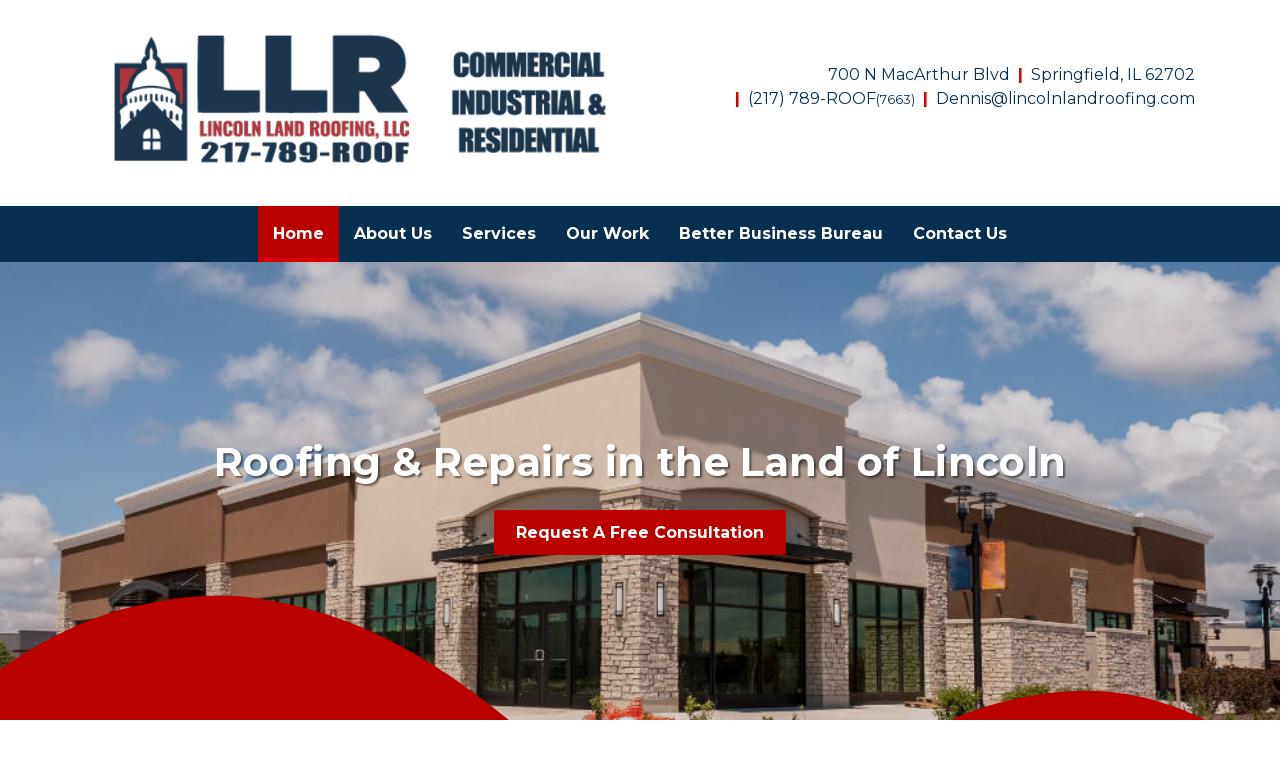

--- FILE ---
content_type: text/html; charset=utf-8
request_url: https://www.lincolnlandroofing.com/
body_size: 9409
content:



<!DOCTYPE html>
<html lang="en-us">
<head>
    <meta charset="utf-8" />
    <meta http-equiv="X-UA-Compatible" content="IE=edge" />
    <meta name="viewport" content="width=device-width, initial-scale=1" />
    <meta name="description" content="Welcome to Lincoln Land Roofing in Springfield IL offering Commercial Roofing Contractor, Flat Roofing, Roof Coatings, Roofing Sheet Metal and more. &#xD;&#xA;" />
    <meta name="robots" content="index,follow" />

    <title>Roofing Contractor In Springfield IL - Lincoln Land Roofing</title>

    <link rel="preconnect" href="https://fonts.googleapis.com" />
    <link rel="preconnect" href="https://fonts.gstatic.com" />
    <link rel="preload" href="/app/site.min.css?v=-FUlxSzopFBaZrA2w50rMKqIOHCMRxc_XYfvH3BvMcM" as="style" />
    <link rel="preload" href="/lib/jquery-3.2.1/dist/jquery.min.js?v=hwg4gsxgFZhOsEEamdOYGBf13FyQuiTwlAQgxVSNgt4" as="script" />
    <link rel="preload" href="/app/site.min.js?v=SJKD0CUJUc-4xlqfkmkddep-FOLjteGwdjPvWskSuKs" as="script" />

    <link rel="icon" type="image/png" sizes="32x32" href="https://apihoard.webit.com/api/v1/Image/B4E8CD55079580F9718E2477A578D3E3/B4E8CD55079580F9718E2477A578D3E3.png?size=Original">
<link rel="icon" type="image/png" sizes="16x16" href="https://apihoard.webit.com/api/v1/Image/EDCDA1F09DE24DD462842A3C1384E585/EDCDA1F09DE24DD462842A3C1384E585.png?size=Original">

    <link rel="canonical" href="https://www.lincolnlandroofing.com/" />
    <link href="/app/site.min.css?v=-FUlxSzopFBaZrA2w50rMKqIOHCMRxc_XYfvH3BvMcM" rel="stylesheet" />

    

<script>(function(w,d,s,l,i){w[l]=w[l]||[];w[l].push({'gtm.start':new Date().getTime(),event:'gtm.js'});var f=d.getElementsByTagName(s)[0],j=d.createElement(s),dl=l!='dataLayer'?'&l='+l:'';j.async=true;j.src='https://www.googletagmanager.com/gtm.js?id='+i+dl;f.parentNode.insertBefore(j,f);})(window,document,'script','dataLayer','GTM-K22Q7RJ');</script>
<script async src="https://www.googletagmanager.com/gtag/js?id=UA-145334337-1"></script>
<script>
window.dataLayer = window.dataLayer || [];function gtag(){dataLayer.push(arguments);}gtag('js', new Date());
gtag('config', 'UA-145334337-1');
</script>

    <script src="/lib/jquery-3.2.1/dist/jquery.min.js?v=hwg4gsxgFZhOsEEamdOYGBf13FyQuiTwlAQgxVSNgt4"></script>


    <link href="https://fonts.googleapis.com/css?family=Montserrat:300,400,700" rel="stylesheet" />
<link href="/css/fonts/fonts-header-Montserrat.css?v=N7AMS-h__3xXykfshOzDkNdkG-4x83z9a7CYrnTF-TA" rel="stylesheet" />
<link href="/css/fonts/fonts-body-Montserrat.css?v=FAvhE1QhwWhzKmCnlEQPUElbaJeI8PCkoXkBYBh6F5E" rel="stylesheet" />
<link href="/css/colors/color-Patriotic.css?v=2dFaSmbXnOhtsi-bZrRDhs11qnr9d4J3GQfNFphaDQ4" rel="stylesheet" />
<link href="/Header/css/header.min.css?v=tCKFRAmpruH0EQ-6q75oW0KYqMwVGOF7EmFePaYegKw" rel="stylesheet" />
<link href="/DetailedList/css/detailedlist.min.css?v=LGsvomuiQr_Hob1aq95FyxLLhxvsYPrPnotJytSETV8" rel="stylesheet" />


<style>
    #module_0b9cedab-5a1d-403d-a8f3-36ab84feecfb {
            --detailedlist-background: #bb0000;
    }
</style>
<link href="/SummaryList/css/summarylist.min.css?v=8_m_FbYYTUMapWde9IO5foVXddRUjvjEZjuWBk_Mzv0" rel="stylesheet" />
<link href="/Title/css/title.min.css?v=wWDDsRovharyLKgHAZsO7VOdvo49i4UMSxgvYca-QLw" rel="stylesheet" />
<link href="/Forms/app/forms.min.css?v=qnyEontej0aKBmPPOlcZ1mYhXtK-xu1MCEQxJb7cvCY" rel="stylesheet" />
<link href="/BusinessInfo/css/businessinfo.min.css?v=3csoDvLY8sUx3VhTkY01fQJj_5GFxUIc7xHr8iwsZ6Y" rel="stylesheet" />
<link href="/Map/css/map.min.css?v=h-tfzda0V6ddc3ZqVCmvqerktpujqUyCmynrMVKmJU4" rel="stylesheet" />
<link href="/Footer/css/footer.min.css?v=9ZtrSj2xFhsdje9NV4oT5Vfyy03EYPi9EiJ_rZdiOrw" rel="stylesheet" />


<style>
    #module_87e93383-9400-4126-9a57-63a7740ad867 {
            --footer-text: #ffffff;
            --footer-border: #d80000;
            --footer-highlight: #dddddd;
            --footer-background: #062f52;
    }
</style>
<meta content="summary_large_image" name="twitter:card" />
<meta content="https://www.lincolnlandroofing.com/" name="twitter:url" />
<meta content="https://www.lincolnlandroofing.com/" property="og:url" />
<meta content="website" property="og:type" />
<meta content="Roofing Contractor In Springfield IL - Lincoln Land Roofing" name="twitter:title" property="og:title" />
<meta content="Welcome to Lincoln Land Roofing in Springfield IL offering Commercial Roofing Contractor, Flat Roofing, Roof Coatings, Roofing Sheet Metal and more. &#xD;&#xA;" name="twitter:description" property="og:description" />
<meta content="https://cdn02.webit.com/api/v1/Image/B421889A541B558B2EAF0146E86AD48C/B421889A541B558B2EAF0146E86AD48C.jpg?size=1280x960" name="twitter:image" property="og:image" />

</head>
<body class="color-Patriotic font-header-Montserrat font-body-Montserrat">
        <noscript>
            <iframe src="https://www.googletagmanager.com/ns.html?id=GTM-K22Q7RJ"
                    height="0" width="0" style="display:none;visibility:hidden"></iframe>
        </noscript>
    

    


            <section id="dc9efc68-a0bf-4e06-9fc6-cdae04e45f97" class="container-fluid page-home" role="main">
                        <div id="af72b132-ad64-4303-b607-52cbcbbc9dc0" class="row">
                                    <div id="89ef62f2-6ef2-4229-8686-f81f1d8b15dd" class="col">




<header id="module_c414a81b-29a6-4364-b002-975cc5e1e6f8" class="header header-nav-bottom header-logo-centered header-m6 ">
    <div class="header-container">
<style type="text/css">
    .header-info .wb__bbb {
        width: 140px;
        overflow-x: hidden;
    }
</style>


<div class="header-info">
    <div class="container">
        <div class="row align-items-center">
            <div class="col-sm-12 col-md-6 offset-md-3 offset-lg-0"><a href="/"><img alt="Lincoln Land Roofing" class="img-fluid mx-auto d-block" src="https://apihoard.webit.com/api/v1/Image/972227B20532347F3DDDE61211A01FD7/972227B20532347F3DDDE61211A01FD7.png?size=720x540" /> </a></div>
            <div class="col-sm-12 col-lg-6 text-lg-right">
           
                    <span class="header-business header-business-streetaddress">700 N MacArthur Blvd</span>
                    <span class="header-business header-business-citystatezip d-block d-sm-inline-block">Springfield, IL 62702</span>
                    <a class="header-business header-business-phone" href="tel:2177897663">(217) 789-ROOF<small>(7663)</small></a>
            
                <a class="header-business header-business-email d-lg-inline-block" href="mailto:Dennis@lincolnlandroofing.com">Dennis@lincolnlandroofing.com</a>

                <div class="wb__bbb mx-auto mr-lg-0 mt-2">
                    <a href="https://www.bbb.org/us/il/springfield/profile/roofing-contractors/lincoln-land-roofing-llc-0724-1000008842/#sealclick" target="_blank" rel="nofollow"><img src="https://seal-heartofillinois.bbb.org/seals/blue-seal-250-52-whitetxt-bbb-1000008842.png" style="border: 0;" alt="Lincoln Land Roofing LLC BBB Business Review" /></a>
                </div>
            </div>
        </div>
    </div>
</div>
        

<nav class="navbar navbar-expand-lg navbar-dark bg-primary" data-toggle="affix">
    <div class="container">
        


        <a class="navbar-brand d-xl-none d-lg-none" href="/">Lincoln Land Roofing</a>
        <button class="navbar-toggler collapsed" type="button" data-toggle="collapse" data-target="#header-navbar-collapse" aria-controls="header-navbar-collapse" aria-expanded="false" aria-label="Toggle navigation">
            <span class="toggle"><span class="icon-bar"></span><span class="icon-bar"></span><span class="icon-bar"></span></span>
        </button>
        <div class="collapse navbar-collapse justify-content-center" id="header-navbar-collapse">
            <ul class="navbar-nav" role="menu">


        <li class="nav-item active" role="menuitem">
            <a class="nav-link" href="/">Home <span class="sr-only">(current)</span></a>
        </li>


        <li class="nav-item " role="menuitem">
            <a class="nav-link" href="/about-us">About Us </a>
        </li>


        <li class="nav-item " role="menuitem">
            <a class="nav-link" href="/services">Services </a>
        </li>


        <li class="nav-item " role="menuitem">
            <a class="nav-link" href="/our-work">Our Work </a>
        </li>


        <li class="nav-item" role="menuitem">
            <a class="nav-link" href="https://www.bbb.org/us/il/springfield/profile/roofing-contractors/lincoln-land-roofing-llc-0724-1000008842/#sealclick" target="_blank">Better Business Bureau</a>
        </li>


        <li class="nav-item " role="menuitem">
            <a class="nav-link" href="/contact-us">Contact Us </a>
        </li>
            </ul>
        </div>
    </div>
</nav>
    </div>
</header>

<section id="module_fe9f460a-32b7-4401-bf15-8beb4f114b5c">
    <div class="webit__hero" data-parallax="scroll" data-image-src="https://apihoard.webit.com/api/v1/Image/5EA361829DB85D6004A92BAAC972B024/5EA361829DB85D6004A92BAAC972B024.png?size=1920x1440">
    <div class="container">
        <div class="row webit__slogan d-flex justify-content-center text-center">
            <div class="col-12 text-white py-5 ">
                <h1>Roofing &amp; Repairs in the Land of Lincoln</h1>
                <a href="/contact-us" class="btn btn-primary mt-3 justify-content-center">Request A Free Consultation</a>
            </div>
        </div>
    </div>
    <div class="tt-shape2 tt-shape-top2" data-negative="false">
        <svg xmlns="http://www.w3.org/2000/svg" viewBox="0 0 1000 100" preserveAspectRatio="none" style="width:calc(100% + 1.3px); height:250px;">
            <path class="tt-shape-fill2" style="fill:#bb0000;" d="M421.9,6.5c22.6-2.5,51.5,0.4,75.5,5.3c23.6,4.9,70.9,23.5,100.5,35.7c75.8,32.2,133.7,44.5,192.6,49.7
 c23.6,2.1,48.7,3.5,103.4-2.5c54.7-6,106.2-25.6,106.2-25.6V0H0v30.3c0,0,72,32.6,158.4,30.5c39.2-0.7,92.8-6.7,134-22.4
 c21.2-8.1,52.2-18.2,79.7-24.2C399.3,7.9,411.6,7.5,421.9,6.5z">
            </path>
        </svg>
    </div>
</div>

<style>
    @media (min-width: 320px) {
        .tt-shape-top2 {
            display: none;
        }

        .webit__hero {
            min-height: 40vw;
            background: rgba(0, 0, 0, 0.15);
        }

        .webit__slogan {
            padding: 3em 0em;
            /*        z-index: 5;*/
        }

        .webit__slogan h1 {
            text-shadow: 2px 2px 2px rgba(0, 0, 0, 0.5);
        }
    }

    /* SM: 768px & Up */
    @media (min-width: 768px) {
        .tt-shape-top2 {
            width: 100%;
            display: block;
            position: absolute;
            bottom: 0;
            transform: scale(-1, -1);
        }

        .webit__hero {
            position: relative;
        }

        .webit__slogan {
            padding: 4em 0 10em 0;
        }

        .webit__slogan h1 {}
    }

    @media (min-width: 992px) {

        .webit__slogan {
            padding: 7em 0 12em 0;
        }

        .webit__hero {
            min-height: 10vw;
        }
    }

    @media (min-width: 1024px) {
        .webit__slogan {
            padding: 8em 0 15em 0;
        }

        .webit__hero {
            min-height: 40vw;
        }
    }

    @media (min-width: 1440px) {
        .webit__slogan {
            padding: 5em 0 17em;
        }
    }

    @media (min-width: 1920px) {
        .webit__slogan {
            padding: 4em 0 19em 0;
        }

        .webit__hero {
            min-height: 35vw;
        }
    }
</style>
</section>

<!-- Photo left / text right -->
<section id="module_0b9cedab-5a1d-403d-a8f3-36ab84feecfb" class="detailedlist detailedlist-photoright detailedlist-stacked-side detailedlist-m2">
    <div class="detailedlist-container container">
            <div class="detailedlist-item">
                <div class="row">
                    <div class="col-lg-5">
                        <div class="detailedlist-img">
                            <div class="lazy-image d-block">
                                <img src="https://cdn02.webit.com/api/v1/Image/B421889A541B558B2EAF0146E86AD48C/B421889A541B558B2EAF0146E86AD48C.jpg?size=1280x960"
                                     srcset="https://cdn02.webit.com/api/v1/Image/B421889A541B558B2EAF0146E86AD48C/B421889A541B558B2EAF0146E86AD48C.jpg?size=20x20"
                                     data-srcset="https://cdn02.webit.com/api/v1/Image/B421889A541B558B2EAF0146E86AD48C/B421889A541B558B2EAF0146E86AD48C.jpg?size=320x240 600w,
                                        https://cdn02.webit.com/api/v1/Image/B421889A541B558B2EAF0146E86AD48C/B421889A541B558B2EAF0146E86AD48C.jpg?size=480x320 800w,
                                        https://cdn02.webit.com/api/v1/Image/B421889A541B558B2EAF0146E86AD48C/B421889A541B558B2EAF0146E86AD48C.jpg?size=1280x960 1200w,
                                        https://cdn02.webit.com/api/v1/Image/B421889A541B558B2EAF0146E86AD48C/B421889A541B558B2EAF0146E86AD48C.jpg?size=1920x1440 1600w"
                                     class="img-fluid mb-3 w-100" alt="Are you noticing water spots on your ceiling? Is it time to replace your existing roof system?" />
                            </div>
                        </div>
                    </div>
                    <div class="col-lg-7">
                        <div class="detailedlist-item-text">
                            <h2 class="detailedlist-item-title" title="Are you noticing water spots on your ceiling? Is it time to replace your existing roof system? - Lincoln Land Roofing in Springfield, IL 62702"><div class="text-white">Are you noticing water spots on your ceiling? Is it time to replace your existing roof system?</div>
</h2>
                            <div class="detailedlist-item-desc">
                                <div class="text-white">Let Lincoln Land Roofing tackle all of your roofing repair or replacement needs. We will make sure your roof is ready to keep out the worst that nature can throw at it. Lincoln Land Roofing has the equipment and experience and is ready for all types of roofing needs from commercial, residential, and industrial roofing projects. Contact Lincoln Land Roofing today for more information or to request an estimate.</div>

                            </div>
                        </div>
                    </div>
                </div>
            </div>
    </div>
</section>

<section id="module_a8f95d89-9812-45f6-89de-a43ce850e830">
        <div class="tt-shape tt-shape-top" data-negative="false">
        <svg xmlns="http://www.w3.org/2000/svg" viewBox="0 0 1000 100" preserveAspectRatio="none" style="width:calc(100% + 1.3px); height:250px;">
            <path class="tt-shape-fill" style="fill:#bb0000;" d="M421.9,6.5c22.6-2.5,51.5,0.4,75.5,5.3c23.6,4.9,70.9,23.5,100.5,35.7c75.8,32.2,133.7,44.5,192.6,49.7
 c23.6,2.1,48.7,3.5,103.4-2.5c54.7-6,106.2-25.6,106.2-25.6V0H0v30.3c0,0,72,32.6,158.4,30.5c39.2-0.7,92.8-6.7,134-22.4
 c21.2-8.1,52.2-18.2,79.7-24.2C399.3,7.9,411.6,7.5,421.9,6.5z">

            </path>
        </svg>
    </div>
</section>


<section id="module_30675293-eb8e-45c4-b246-b5a5c523284c" class="list list-m4 ">
    <div class="container">
        <div class="row align-content-stretch flex-wrap justify-content-center">




<div class="col-md-6 col-lg-4">
    <div class="list-wrap list-circle">
            <a href="services" class="list-img-link" aria-label="Commercial button">
                <div class="list-img-wrap">
                    <div class="list-img-content">
                            <div class="list-img-photo img-fluid lazy-background loading"
                                 style="background-image: url('https://cdn02.webit.com/api/v1/Image/702BAF0256A40EBF819884CE4C0F47CA/702BAF0256A40EBF819884CE4C0F47CA.jpg?size=20x20');"
                                 data-background="https://cdn02.webit.com/api/v1/Image/702BAF0256A40EBF819884CE4C0F47CA/702BAF0256A40EBF819884CE4C0F47CA.jpg?size=720x540"
                                 alt="Commercial"></div>
                    </div>
                </div>
            </a>
        <div class="list-text">
                <h2 class="list-text-title" title="Commercial - Lincoln Land Roofing in Springfield, IL 62702"><div>Commercial</div>
</h2>
        </div>
        <div class="list-text list-text-bottom">
            <div class="list-text-description"></div>
                    <a href="services" class="btn btn-primary btn-xs list-text-btn"><div>Learn More</div>
</a>
        </div>
    </div>
</div>



<div class="col-md-6 col-lg-4">
    <div class="list-wrap list-circle">
            <a href="services" class="list-img-link" aria-label="Residential button">
                <div class="list-img-wrap">
                    <div class="list-img-content">
                            <div class="list-img-photo img-fluid lazy-background loading"
                                 style="background-image: url('https://cdn02.webit.com/api/v1/Image/41A61FF44C020C6B41A650EB7E3CC8C5/41A61FF44C020C6B41A650EB7E3CC8C5.jpg?size=20x20');"
                                 data-background="https://cdn02.webit.com/api/v1/Image/41A61FF44C020C6B41A650EB7E3CC8C5/41A61FF44C020C6B41A650EB7E3CC8C5.jpg?size=720x540"
                                 alt="Residential"></div>
                    </div>
                </div>
            </a>
        <div class="list-text">
                <h2 class="list-text-title" title="Residential - Lincoln Land Roofing in Springfield, IL 62702"><div>Residential</div>
</h2>
        </div>
        <div class="list-text list-text-bottom">
            <div class="list-text-description"></div>
                    <a href="services" class="btn btn-primary btn-xs list-text-btn"><div>Learn&nbsp;More</div>
</a>
        </div>
    </div>
</div>



<div class="col-md-6 col-lg-4">
    <div class="list-wrap list-circle">
            <a href="services" class="list-img-link" aria-label="Industrial button">
                <div class="list-img-wrap">
                    <div class="list-img-content">
                            <div class="list-img-photo img-fluid lazy-background loading"
                                 style="background-image: url('https://cdn02.webit.com/api/v1/Image/2BAD88A4995E84602D311F05CC0205E2/2BAD88A4995E84602D311F05CC0205E2.jpg?size=20x20');"
                                 data-background="https://cdn02.webit.com/api/v1/Image/2BAD88A4995E84602D311F05CC0205E2/2BAD88A4995E84602D311F05CC0205E2.jpg?size=720x540"
                                 alt="Industrial"></div>
                    </div>
                </div>
            </a>
        <div class="list-text">
                <h2 class="list-text-title" title="Industrial - Lincoln Land Roofing in Springfield, IL 62702"><div>Industrial</div>
</h2>
        </div>
        <div class="list-text list-text-bottom">
            <div class="list-text-description"></div>
                    <a href="services" class="btn btn-primary btn-xs list-text-btn"><div>Learn More</div>
</a>
        </div>
    </div>
</div>        </div>
    </div>
</section>


<section id="module_5fa98123-6336-4763-b0d0-d41bc59fa60d" class="title title-m1">
    <div class="title-container container">
        <h1 class="title-heading" title="Request A Free Estimate - Lincoln Land Roofing in Springfield, IL 62702">
            <span class="title-heading-container">
                <div style="text-align: center;" class="pt-5">Request A Free Estimate</div>

            </span>
        </h1>
    </div>
</section>
<!--  form left, business info right-top, hours below  -->
<section id="module_3be16178-c77b-44e8-b625-ca99502c80c0" class="businessinfo businessinfo-m5 contact contact-formleft">
    <div class="businessinfo-container contact-container container">
        <div class="row">
            <div class="col-lg-7">
                <div class="pr-lg-4 pb-lg-0 pb-5">
                    

<div class="form-wrap">
    <form action="/Forms/SubmitForm" method="post" data-form-id="ec60c6b6-f901-4a83-95a2-8965e37afe53" data-form-name="Contact Us" data-form-message="Thanks! Your form has been sent." class="form-display-component">
        <div class="row smaller-cont webit-grid-row"><div data-gjs-type="webit-shortanswer-component" data-highlightable="1" required="required" label="First Name" maxlength="100" helptext="Double-click here to add text" class="webit-forms-shortanswer" usehelptext="false">
    <div class="form-component">
        <div class="form-group has-feedback is-empty">
            <label class="control-label required">First Name</label>

            <!-- ko if: usehelptext --><!-- /ko -->

            <input type="text" class="form-control" name="FormField_1" required="true" maxlength="100">
        </div>
    </div>
</div><div data-gjs-type="webit-shortanswer-component" data-highlightable="1" required="required" label="Last Name" maxlength="100" helptext="Double-click here to add text" class="webit-forms-shortanswer" usehelptext="false">
    <div class="form-component">
        <div class="form-group has-feedback is-empty">
            <label class="control-label required">Last Name</label>

            <!-- ko if: usehelptext --><!-- /ko -->

            <input type="text" class="form-control" name="FormField_2" required="true" maxlength="100">
        </div>
    </div>
</div></div><div class="row smaller-cont webit-grid-row"><div data-gjs-type="webit-email-component" data-highlightable="1" required="required" label="Email" helptext="Double-click here to add text" class="webit-forms-email gjs-comp-selected" usehelptext="false">
    <div class="form-component">
        <div class="form-group has-feedback is-empty">
            <label class="control-label required">Email</label>

            <!-- ko if: usehelptext --><!-- /ko -->

            <input type="email" class="form-control" data-attr-format="Email" name="FormField_3" required="true">
        </div>
    </div>
</div><div data-gjs-type="webit-phone-component" data-highlightable="1" required="required" label="Phone" helptext="Double-click here to add text" class="webit-forms-phone" usehelptext="false">
    <div class="form-component">
        <div class="form-group has-feedback is-empty">
            <label class="control-label required">Phone</label>

            <!-- ko if: usehelptext --><!-- /ko -->

            <input class="form-control phone_mask" type="text" data-attr-format="Phone" placeholder="(___) ___-____" name="FormField_4" required="true" minlength="14" maxlength="14">
        </div>
    </div>
</div></div><div data-gjs-type="webit-longanswer-component" data-highlightable="1" required="required" label="Comments" maxlength="500" helptext="Double-click here to add text" class="webit-forms-longanswer" usehelptext="false">
    <div class="form-component">
        <div class="form-group">
            <label class="control-label required">Comments</label>

            <!-- ko if: usehelptext --><!-- /ko -->

            <textarea type="text" class="form-control" rows="6" name="FormField_5" maxlength="500" required="true"></textarea>
        </div>
    </div>
</div><div data-gjs-type="webit-button-component" data-highlightable="1" buttontext="Send" alignment="center" class="webit-forms-button form-group">
    <div class="button-container d-flex" data-attr-alignment="center">
        <button type="button" class="btn btn-primary btn-submit">Send</button>
    </div>
</div>
        <div class="g-recaptcha form-smtext" data-sitekey="6LczBhwUAAAAAFaRzZH8rIR7mMuQOwpd70gMj13u" data-size="invisible" data-badge="inline"></div>
<p class="form-smtext form-disclaimer pt-2">By clicking the above button, I consent to be contacted by Lincoln Land Roofing and Webit, Inc. &#xD;&#xA;&#x9;at any email address or telephone number I provide, including, without limitation, &#xD;&#xA;&#x9;communications sent via text message to my cell phone or communications sent using &#xD;&#xA;&#x9;an autodialer or prerecorded message. This acknowledgement constitutes my written &#xD;&#xA;&#x9;consent to receive such communications.  I agree and consent to any applicable &#xD;&#xA;&#x9;Terms and Conditions of Use or Privacy Policy available on this website.</p>    <input name="__RequestVerificationToken" type="hidden" value="CfDJ8FlIbas3_dNOi4RBI-sWfIdAthcv_CbfxCNZV9QXIm0MyOdrYsICgYOgpmjFsOIr9Hix0Ah-FM-_eeDQ5hc9CaEb6xWqeHZiLY9A-fu42yNNIUBoZ6fo0b4KqFlq8qdgk2J_0DfKdzP7mlV6y30cHLw" /></form>
    <div class="form-sent-message lead">
        <p>Thanks! Your form has been sent.</p>
    </div>
</div>
                </div>
            </div>
            <div class="col-lg-5">
                        <div class="businessinfo-cont">
                            <div class="contact-companyinfo">
                                <!-- Business Name -->
                                    <h1 class="contact-title contact-businessname">
                                        <span class="contact-title-container">
                                            Lincoln Land Roofing
                                        </span>
                                    </h1>
                                <!--//end Business Name -->
                                <div class="businessinfo-companyinfo-container pt-2">

<!-- Address -->
    <h2 class="contact-details contact-address">
        <i class="contact-icon contact-icon-address fa fa-map-marker" aria-hidden="true"></i>
        <div class="contact-details-info">
700 N MacArthur Blvd                <br />
                <span>Springfield, IL 62702</span>
        </div>
    </h2>
<!--//end Address -->

    <!-- Email -->
    <h2 class="contact-details contact-email">
        <a href="mailto:Dennis@lincolnlandroofing.com" class="contact-email-link">
            <i class="contact-icon contact-icon-email fa fa-envelope" aria-hidden="true"></i>
            <div class="contact-details-info">Dennis@lincolnlandroofing.com</div>
        </a>
    </h2><!--//end Email -->
    <!-- Phone -->
    <h2 class="contact-details contact-phone">
        <a href="tel:2177897663" class="contact-phone-link">
            <i class="contact-icon contact-icon-call fa fa-phone" aria-hidden="true"></i>
            <div class="contact-details-info">(217) 789-7663</div>
        </a>
    </h2><!--//end Phone -->
                                </div>
                            </div>


    <div class="contact-hours">
        <div class="contact-title">
            <span class="contact-title-container">
                Hours
            </span>
        </div>
        <div class="hours-grid">
            <!-- Loop through location hours -->
                <div class="contact-hourstime">
                    <div class="d-flex justify-content-between">
                        <div class="contact-hourstime-day">Sunday</div>
                            <div class="contact-hourstime-time text-right">Closed</div>
                    </div>
                </div>
                <div class="contact-hourstime">
                    <div class="d-flex justify-content-between">
                        <div class="contact-hourstime-day">Monday</div>
                            <div class="contact-hourstime-time text-right">8:00 AM - 4:00 PM</div>
                    </div>
                </div>
                <div class="contact-hourstime">
                    <div class="d-flex justify-content-between">
                        <div class="contact-hourstime-day">Tuesday</div>
                            <div class="contact-hourstime-time text-right">8:00 AM - 4:00 PM</div>
                    </div>
                </div>
                <div class="contact-hourstime">
                    <div class="d-flex justify-content-between">
                        <div class="contact-hourstime-day">Wednesday</div>
                            <div class="contact-hourstime-time text-right">8:00 AM - 4:00 PM</div>
                    </div>
                </div>
                <div class="contact-hourstime">
                    <div class="d-flex justify-content-between">
                        <div class="contact-hourstime-day">Thursday</div>
                            <div class="contact-hourstime-time text-right">8:00 AM - 4:00 PM</div>
                    </div>
                </div>
                <div class="contact-hourstime">
                    <div class="d-flex justify-content-between">
                        <div class="contact-hourstime-day">Friday</div>
                            <div class="contact-hourstime-time text-right">8:00 AM - 4:00 AM</div>
                    </div>
                </div>
                <div class="contact-hourstime">
                    <div class="d-flex justify-content-between">
                        <div class="contact-hourstime-day">Saturday</div>
                            <div class="contact-hourstime-time text-right">By Appointment</div>
                    </div>
                </div>
        </div>
    </div>
                             </div>
                        </div>
                    </div>
    </div>
</section>
<section id="module_926352d9-d70b-4b5b-9a20-60631243c19c" class="map map-m3">
    <div class="map-container">
        <iframe title="Google Map" src="https://www.google.com/maps/embed/v1/place?key=AIzaSyD1NxwDeqaA5n9osiavjAkknFFceRxRKwA&q=700%20N%20MacArthur%20Blvd%2CSpringfield%2CIL%2C62702"
                class="map-iframe-full" width="400" height="350" frameborder="0" style="border:0" allowfullscreen></iframe>
    </div>
</section>


<footer id="module_87e93383-9400-4126-9a57-63a7740ad867" class="footer footer-m3">
    <div class="container">
        


        


<div class="">
        <div class="footer-info-business">

            <div>
                    <span class="footer-business footer-business-streetaddress">
                        700 N MacArthur Blvd
                    </span>
                    <span class="footer-business footer-business-citystatezip">Springfield, IL 62702</span>
                    <a href="tel:2177897663" class="footer-business footer-business-phone">(217) 789-7663</a>
            </div>
                <a href="mailto:Dennis@lincolnlandroofing.com" class="footer-business footer-business-email">Dennis@lincolnlandroofing.com</a>
        </div>
</div>

        
<ul class="nav justify-content-center text-center flex-md-row flex-column footer-nav-links mb-4 mt-3">


        <li class="nav-item active">
            <a class="nav-link" href="/">Home</a>
        </li>


        <li class="nav-item ">
            <a class="nav-link" href="/about-us">About Us</a>
        </li>


        <li class="nav-item ">
            <a class="nav-link" href="/services">Services</a>
        </li>


        <li class="nav-item ">
            <a class="nav-link" href="/our-work">Our Work</a>
        </li>


        <li class="nav-item)">
            <a class="nav-link" href="https://www.bbb.org/us/il/springfield/profile/roofing-contractors/lincoln-land-roofing-llc-0724-1000008842/#sealclick" target="_blank" rel="noopener">Better Business Bureau</a>
        </li>


        <li class="nav-item ">
            <a class="nav-link" href="/contact-us">Contact Us</a>
        </li>
</ul>
    </div>

    

<div class="footer-bottom-section">
    <div class="container">
        <ul class="nav justify-content-center text-center flex-sm-row flex-column footer-legal-links">
            <li class="nav-item mr-sm-auto">
                <a class="nav-link" href="https://www.webit.com/" target="_blank" rel="noopener">© 2011 - 2026 Powered by Webit<sup>TM</sup></a>
            </li>
            <li class="nav-item">
                <a class="nav-link" href="/sitemap">Sitemap</a>
            </li>
                <li class="nav-item">
                    <a class="nav-link" href="/terms-and-conditions">Terms &amp; Conditions</a>
                </li>
            <li class="nav-item">
                <a class="nav-link" href="https://manage.webit.com" rel="nofollow noopener" target="_blank">Webit Login</a>
            </li>
        </ul>
    </div>
</div>
</footer>                                    </div>
                        </div>
            </section>


    <div id="MessageErrorModal" class="global modal fade" role="alert">
        <div class="modal-dialog modal-lg">
            <div class="modal-content modal-error">
                <div class="modal-header">
                    <div class="modal-title"></div>
                    <button type="button" class="close" data-dismiss="modal" aria-label="Close">
                        <span aria-hidden="true">&times;</span>
                    </button>
                </div>
            </div>
        </div>
    </div>
    <div id="MessageSuccessModal" class="global modal fade" role="alert">
        <div class="modal-dialog modal-lg">
            <div class="modal-content modal-success">
                <div class="modal-header">
                    <div class="modal-title"></div>
                    <button type="button" class="close" data-dismiss="modal" aria-label="Close">
                        <span aria-hidden="true">&times;</span>
                    </button>
                </div>
            </div>
        </div>
    </div>

    <script src="/app/site.min.js?v=SJKD0CUJUc-4xlqfkmkddep-FOLjteGwdjPvWskSuKs"></script>
    <script src="/js/compatibility.min.js?v=Jrlw1QHWZtwlyT5K2EDAGlNgNOGWpG2qfwD34v345l0" type="module"></script>

    <script src="/Header/js/header.min.js?v=snSLynNezCGj4eyMinbgT8kSTG1VK4Llq5-EhaGTp2U" type="text/javascript"></script>
<script type="module" src="/Forms/js/modules/main.js"></script>
<script src="/Footer/js/footer.min.js?v=UhBC9Qc5Vzjjv7VcHVy9iWhLORHh397ydXR-Cotr6Nw" type="text/javascript"></script>

</body>
</html>

--- FILE ---
content_type: text/html; charset=utf-8
request_url: https://www.google.com/recaptcha/enterprise/anchor?ar=1&k=6LczBhwUAAAAAFaRzZH8rIR7mMuQOwpd70gMj13u&co=aHR0cHM6Ly93d3cubGluY29sbmxhbmRyb29maW5nLmNvbTo0NDM.&hl=en&v=N67nZn4AqZkNcbeMu4prBgzg&size=invisible&badge=inline&anchor-ms=20000&execute-ms=30000&cb=fhnns19j39k0
body_size: 49203
content:
<!DOCTYPE HTML><html dir="ltr" lang="en"><head><meta http-equiv="Content-Type" content="text/html; charset=UTF-8">
<meta http-equiv="X-UA-Compatible" content="IE=edge">
<title>reCAPTCHA</title>
<style type="text/css">
/* cyrillic-ext */
@font-face {
  font-family: 'Roboto';
  font-style: normal;
  font-weight: 400;
  font-stretch: 100%;
  src: url(//fonts.gstatic.com/s/roboto/v48/KFO7CnqEu92Fr1ME7kSn66aGLdTylUAMa3GUBHMdazTgWw.woff2) format('woff2');
  unicode-range: U+0460-052F, U+1C80-1C8A, U+20B4, U+2DE0-2DFF, U+A640-A69F, U+FE2E-FE2F;
}
/* cyrillic */
@font-face {
  font-family: 'Roboto';
  font-style: normal;
  font-weight: 400;
  font-stretch: 100%;
  src: url(//fonts.gstatic.com/s/roboto/v48/KFO7CnqEu92Fr1ME7kSn66aGLdTylUAMa3iUBHMdazTgWw.woff2) format('woff2');
  unicode-range: U+0301, U+0400-045F, U+0490-0491, U+04B0-04B1, U+2116;
}
/* greek-ext */
@font-face {
  font-family: 'Roboto';
  font-style: normal;
  font-weight: 400;
  font-stretch: 100%;
  src: url(//fonts.gstatic.com/s/roboto/v48/KFO7CnqEu92Fr1ME7kSn66aGLdTylUAMa3CUBHMdazTgWw.woff2) format('woff2');
  unicode-range: U+1F00-1FFF;
}
/* greek */
@font-face {
  font-family: 'Roboto';
  font-style: normal;
  font-weight: 400;
  font-stretch: 100%;
  src: url(//fonts.gstatic.com/s/roboto/v48/KFO7CnqEu92Fr1ME7kSn66aGLdTylUAMa3-UBHMdazTgWw.woff2) format('woff2');
  unicode-range: U+0370-0377, U+037A-037F, U+0384-038A, U+038C, U+038E-03A1, U+03A3-03FF;
}
/* math */
@font-face {
  font-family: 'Roboto';
  font-style: normal;
  font-weight: 400;
  font-stretch: 100%;
  src: url(//fonts.gstatic.com/s/roboto/v48/KFO7CnqEu92Fr1ME7kSn66aGLdTylUAMawCUBHMdazTgWw.woff2) format('woff2');
  unicode-range: U+0302-0303, U+0305, U+0307-0308, U+0310, U+0312, U+0315, U+031A, U+0326-0327, U+032C, U+032F-0330, U+0332-0333, U+0338, U+033A, U+0346, U+034D, U+0391-03A1, U+03A3-03A9, U+03B1-03C9, U+03D1, U+03D5-03D6, U+03F0-03F1, U+03F4-03F5, U+2016-2017, U+2034-2038, U+203C, U+2040, U+2043, U+2047, U+2050, U+2057, U+205F, U+2070-2071, U+2074-208E, U+2090-209C, U+20D0-20DC, U+20E1, U+20E5-20EF, U+2100-2112, U+2114-2115, U+2117-2121, U+2123-214F, U+2190, U+2192, U+2194-21AE, U+21B0-21E5, U+21F1-21F2, U+21F4-2211, U+2213-2214, U+2216-22FF, U+2308-230B, U+2310, U+2319, U+231C-2321, U+2336-237A, U+237C, U+2395, U+239B-23B7, U+23D0, U+23DC-23E1, U+2474-2475, U+25AF, U+25B3, U+25B7, U+25BD, U+25C1, U+25CA, U+25CC, U+25FB, U+266D-266F, U+27C0-27FF, U+2900-2AFF, U+2B0E-2B11, U+2B30-2B4C, U+2BFE, U+3030, U+FF5B, U+FF5D, U+1D400-1D7FF, U+1EE00-1EEFF;
}
/* symbols */
@font-face {
  font-family: 'Roboto';
  font-style: normal;
  font-weight: 400;
  font-stretch: 100%;
  src: url(//fonts.gstatic.com/s/roboto/v48/KFO7CnqEu92Fr1ME7kSn66aGLdTylUAMaxKUBHMdazTgWw.woff2) format('woff2');
  unicode-range: U+0001-000C, U+000E-001F, U+007F-009F, U+20DD-20E0, U+20E2-20E4, U+2150-218F, U+2190, U+2192, U+2194-2199, U+21AF, U+21E6-21F0, U+21F3, U+2218-2219, U+2299, U+22C4-22C6, U+2300-243F, U+2440-244A, U+2460-24FF, U+25A0-27BF, U+2800-28FF, U+2921-2922, U+2981, U+29BF, U+29EB, U+2B00-2BFF, U+4DC0-4DFF, U+FFF9-FFFB, U+10140-1018E, U+10190-1019C, U+101A0, U+101D0-101FD, U+102E0-102FB, U+10E60-10E7E, U+1D2C0-1D2D3, U+1D2E0-1D37F, U+1F000-1F0FF, U+1F100-1F1AD, U+1F1E6-1F1FF, U+1F30D-1F30F, U+1F315, U+1F31C, U+1F31E, U+1F320-1F32C, U+1F336, U+1F378, U+1F37D, U+1F382, U+1F393-1F39F, U+1F3A7-1F3A8, U+1F3AC-1F3AF, U+1F3C2, U+1F3C4-1F3C6, U+1F3CA-1F3CE, U+1F3D4-1F3E0, U+1F3ED, U+1F3F1-1F3F3, U+1F3F5-1F3F7, U+1F408, U+1F415, U+1F41F, U+1F426, U+1F43F, U+1F441-1F442, U+1F444, U+1F446-1F449, U+1F44C-1F44E, U+1F453, U+1F46A, U+1F47D, U+1F4A3, U+1F4B0, U+1F4B3, U+1F4B9, U+1F4BB, U+1F4BF, U+1F4C8-1F4CB, U+1F4D6, U+1F4DA, U+1F4DF, U+1F4E3-1F4E6, U+1F4EA-1F4ED, U+1F4F7, U+1F4F9-1F4FB, U+1F4FD-1F4FE, U+1F503, U+1F507-1F50B, U+1F50D, U+1F512-1F513, U+1F53E-1F54A, U+1F54F-1F5FA, U+1F610, U+1F650-1F67F, U+1F687, U+1F68D, U+1F691, U+1F694, U+1F698, U+1F6AD, U+1F6B2, U+1F6B9-1F6BA, U+1F6BC, U+1F6C6-1F6CF, U+1F6D3-1F6D7, U+1F6E0-1F6EA, U+1F6F0-1F6F3, U+1F6F7-1F6FC, U+1F700-1F7FF, U+1F800-1F80B, U+1F810-1F847, U+1F850-1F859, U+1F860-1F887, U+1F890-1F8AD, U+1F8B0-1F8BB, U+1F8C0-1F8C1, U+1F900-1F90B, U+1F93B, U+1F946, U+1F984, U+1F996, U+1F9E9, U+1FA00-1FA6F, U+1FA70-1FA7C, U+1FA80-1FA89, U+1FA8F-1FAC6, U+1FACE-1FADC, U+1FADF-1FAE9, U+1FAF0-1FAF8, U+1FB00-1FBFF;
}
/* vietnamese */
@font-face {
  font-family: 'Roboto';
  font-style: normal;
  font-weight: 400;
  font-stretch: 100%;
  src: url(//fonts.gstatic.com/s/roboto/v48/KFO7CnqEu92Fr1ME7kSn66aGLdTylUAMa3OUBHMdazTgWw.woff2) format('woff2');
  unicode-range: U+0102-0103, U+0110-0111, U+0128-0129, U+0168-0169, U+01A0-01A1, U+01AF-01B0, U+0300-0301, U+0303-0304, U+0308-0309, U+0323, U+0329, U+1EA0-1EF9, U+20AB;
}
/* latin-ext */
@font-face {
  font-family: 'Roboto';
  font-style: normal;
  font-weight: 400;
  font-stretch: 100%;
  src: url(//fonts.gstatic.com/s/roboto/v48/KFO7CnqEu92Fr1ME7kSn66aGLdTylUAMa3KUBHMdazTgWw.woff2) format('woff2');
  unicode-range: U+0100-02BA, U+02BD-02C5, U+02C7-02CC, U+02CE-02D7, U+02DD-02FF, U+0304, U+0308, U+0329, U+1D00-1DBF, U+1E00-1E9F, U+1EF2-1EFF, U+2020, U+20A0-20AB, U+20AD-20C0, U+2113, U+2C60-2C7F, U+A720-A7FF;
}
/* latin */
@font-face {
  font-family: 'Roboto';
  font-style: normal;
  font-weight: 400;
  font-stretch: 100%;
  src: url(//fonts.gstatic.com/s/roboto/v48/KFO7CnqEu92Fr1ME7kSn66aGLdTylUAMa3yUBHMdazQ.woff2) format('woff2');
  unicode-range: U+0000-00FF, U+0131, U+0152-0153, U+02BB-02BC, U+02C6, U+02DA, U+02DC, U+0304, U+0308, U+0329, U+2000-206F, U+20AC, U+2122, U+2191, U+2193, U+2212, U+2215, U+FEFF, U+FFFD;
}
/* cyrillic-ext */
@font-face {
  font-family: 'Roboto';
  font-style: normal;
  font-weight: 500;
  font-stretch: 100%;
  src: url(//fonts.gstatic.com/s/roboto/v48/KFO7CnqEu92Fr1ME7kSn66aGLdTylUAMa3GUBHMdazTgWw.woff2) format('woff2');
  unicode-range: U+0460-052F, U+1C80-1C8A, U+20B4, U+2DE0-2DFF, U+A640-A69F, U+FE2E-FE2F;
}
/* cyrillic */
@font-face {
  font-family: 'Roboto';
  font-style: normal;
  font-weight: 500;
  font-stretch: 100%;
  src: url(//fonts.gstatic.com/s/roboto/v48/KFO7CnqEu92Fr1ME7kSn66aGLdTylUAMa3iUBHMdazTgWw.woff2) format('woff2');
  unicode-range: U+0301, U+0400-045F, U+0490-0491, U+04B0-04B1, U+2116;
}
/* greek-ext */
@font-face {
  font-family: 'Roboto';
  font-style: normal;
  font-weight: 500;
  font-stretch: 100%;
  src: url(//fonts.gstatic.com/s/roboto/v48/KFO7CnqEu92Fr1ME7kSn66aGLdTylUAMa3CUBHMdazTgWw.woff2) format('woff2');
  unicode-range: U+1F00-1FFF;
}
/* greek */
@font-face {
  font-family: 'Roboto';
  font-style: normal;
  font-weight: 500;
  font-stretch: 100%;
  src: url(//fonts.gstatic.com/s/roboto/v48/KFO7CnqEu92Fr1ME7kSn66aGLdTylUAMa3-UBHMdazTgWw.woff2) format('woff2');
  unicode-range: U+0370-0377, U+037A-037F, U+0384-038A, U+038C, U+038E-03A1, U+03A3-03FF;
}
/* math */
@font-face {
  font-family: 'Roboto';
  font-style: normal;
  font-weight: 500;
  font-stretch: 100%;
  src: url(//fonts.gstatic.com/s/roboto/v48/KFO7CnqEu92Fr1ME7kSn66aGLdTylUAMawCUBHMdazTgWw.woff2) format('woff2');
  unicode-range: U+0302-0303, U+0305, U+0307-0308, U+0310, U+0312, U+0315, U+031A, U+0326-0327, U+032C, U+032F-0330, U+0332-0333, U+0338, U+033A, U+0346, U+034D, U+0391-03A1, U+03A3-03A9, U+03B1-03C9, U+03D1, U+03D5-03D6, U+03F0-03F1, U+03F4-03F5, U+2016-2017, U+2034-2038, U+203C, U+2040, U+2043, U+2047, U+2050, U+2057, U+205F, U+2070-2071, U+2074-208E, U+2090-209C, U+20D0-20DC, U+20E1, U+20E5-20EF, U+2100-2112, U+2114-2115, U+2117-2121, U+2123-214F, U+2190, U+2192, U+2194-21AE, U+21B0-21E5, U+21F1-21F2, U+21F4-2211, U+2213-2214, U+2216-22FF, U+2308-230B, U+2310, U+2319, U+231C-2321, U+2336-237A, U+237C, U+2395, U+239B-23B7, U+23D0, U+23DC-23E1, U+2474-2475, U+25AF, U+25B3, U+25B7, U+25BD, U+25C1, U+25CA, U+25CC, U+25FB, U+266D-266F, U+27C0-27FF, U+2900-2AFF, U+2B0E-2B11, U+2B30-2B4C, U+2BFE, U+3030, U+FF5B, U+FF5D, U+1D400-1D7FF, U+1EE00-1EEFF;
}
/* symbols */
@font-face {
  font-family: 'Roboto';
  font-style: normal;
  font-weight: 500;
  font-stretch: 100%;
  src: url(//fonts.gstatic.com/s/roboto/v48/KFO7CnqEu92Fr1ME7kSn66aGLdTylUAMaxKUBHMdazTgWw.woff2) format('woff2');
  unicode-range: U+0001-000C, U+000E-001F, U+007F-009F, U+20DD-20E0, U+20E2-20E4, U+2150-218F, U+2190, U+2192, U+2194-2199, U+21AF, U+21E6-21F0, U+21F3, U+2218-2219, U+2299, U+22C4-22C6, U+2300-243F, U+2440-244A, U+2460-24FF, U+25A0-27BF, U+2800-28FF, U+2921-2922, U+2981, U+29BF, U+29EB, U+2B00-2BFF, U+4DC0-4DFF, U+FFF9-FFFB, U+10140-1018E, U+10190-1019C, U+101A0, U+101D0-101FD, U+102E0-102FB, U+10E60-10E7E, U+1D2C0-1D2D3, U+1D2E0-1D37F, U+1F000-1F0FF, U+1F100-1F1AD, U+1F1E6-1F1FF, U+1F30D-1F30F, U+1F315, U+1F31C, U+1F31E, U+1F320-1F32C, U+1F336, U+1F378, U+1F37D, U+1F382, U+1F393-1F39F, U+1F3A7-1F3A8, U+1F3AC-1F3AF, U+1F3C2, U+1F3C4-1F3C6, U+1F3CA-1F3CE, U+1F3D4-1F3E0, U+1F3ED, U+1F3F1-1F3F3, U+1F3F5-1F3F7, U+1F408, U+1F415, U+1F41F, U+1F426, U+1F43F, U+1F441-1F442, U+1F444, U+1F446-1F449, U+1F44C-1F44E, U+1F453, U+1F46A, U+1F47D, U+1F4A3, U+1F4B0, U+1F4B3, U+1F4B9, U+1F4BB, U+1F4BF, U+1F4C8-1F4CB, U+1F4D6, U+1F4DA, U+1F4DF, U+1F4E3-1F4E6, U+1F4EA-1F4ED, U+1F4F7, U+1F4F9-1F4FB, U+1F4FD-1F4FE, U+1F503, U+1F507-1F50B, U+1F50D, U+1F512-1F513, U+1F53E-1F54A, U+1F54F-1F5FA, U+1F610, U+1F650-1F67F, U+1F687, U+1F68D, U+1F691, U+1F694, U+1F698, U+1F6AD, U+1F6B2, U+1F6B9-1F6BA, U+1F6BC, U+1F6C6-1F6CF, U+1F6D3-1F6D7, U+1F6E0-1F6EA, U+1F6F0-1F6F3, U+1F6F7-1F6FC, U+1F700-1F7FF, U+1F800-1F80B, U+1F810-1F847, U+1F850-1F859, U+1F860-1F887, U+1F890-1F8AD, U+1F8B0-1F8BB, U+1F8C0-1F8C1, U+1F900-1F90B, U+1F93B, U+1F946, U+1F984, U+1F996, U+1F9E9, U+1FA00-1FA6F, U+1FA70-1FA7C, U+1FA80-1FA89, U+1FA8F-1FAC6, U+1FACE-1FADC, U+1FADF-1FAE9, U+1FAF0-1FAF8, U+1FB00-1FBFF;
}
/* vietnamese */
@font-face {
  font-family: 'Roboto';
  font-style: normal;
  font-weight: 500;
  font-stretch: 100%;
  src: url(//fonts.gstatic.com/s/roboto/v48/KFO7CnqEu92Fr1ME7kSn66aGLdTylUAMa3OUBHMdazTgWw.woff2) format('woff2');
  unicode-range: U+0102-0103, U+0110-0111, U+0128-0129, U+0168-0169, U+01A0-01A1, U+01AF-01B0, U+0300-0301, U+0303-0304, U+0308-0309, U+0323, U+0329, U+1EA0-1EF9, U+20AB;
}
/* latin-ext */
@font-face {
  font-family: 'Roboto';
  font-style: normal;
  font-weight: 500;
  font-stretch: 100%;
  src: url(//fonts.gstatic.com/s/roboto/v48/KFO7CnqEu92Fr1ME7kSn66aGLdTylUAMa3KUBHMdazTgWw.woff2) format('woff2');
  unicode-range: U+0100-02BA, U+02BD-02C5, U+02C7-02CC, U+02CE-02D7, U+02DD-02FF, U+0304, U+0308, U+0329, U+1D00-1DBF, U+1E00-1E9F, U+1EF2-1EFF, U+2020, U+20A0-20AB, U+20AD-20C0, U+2113, U+2C60-2C7F, U+A720-A7FF;
}
/* latin */
@font-face {
  font-family: 'Roboto';
  font-style: normal;
  font-weight: 500;
  font-stretch: 100%;
  src: url(//fonts.gstatic.com/s/roboto/v48/KFO7CnqEu92Fr1ME7kSn66aGLdTylUAMa3yUBHMdazQ.woff2) format('woff2');
  unicode-range: U+0000-00FF, U+0131, U+0152-0153, U+02BB-02BC, U+02C6, U+02DA, U+02DC, U+0304, U+0308, U+0329, U+2000-206F, U+20AC, U+2122, U+2191, U+2193, U+2212, U+2215, U+FEFF, U+FFFD;
}
/* cyrillic-ext */
@font-face {
  font-family: 'Roboto';
  font-style: normal;
  font-weight: 900;
  font-stretch: 100%;
  src: url(//fonts.gstatic.com/s/roboto/v48/KFO7CnqEu92Fr1ME7kSn66aGLdTylUAMa3GUBHMdazTgWw.woff2) format('woff2');
  unicode-range: U+0460-052F, U+1C80-1C8A, U+20B4, U+2DE0-2DFF, U+A640-A69F, U+FE2E-FE2F;
}
/* cyrillic */
@font-face {
  font-family: 'Roboto';
  font-style: normal;
  font-weight: 900;
  font-stretch: 100%;
  src: url(//fonts.gstatic.com/s/roboto/v48/KFO7CnqEu92Fr1ME7kSn66aGLdTylUAMa3iUBHMdazTgWw.woff2) format('woff2');
  unicode-range: U+0301, U+0400-045F, U+0490-0491, U+04B0-04B1, U+2116;
}
/* greek-ext */
@font-face {
  font-family: 'Roboto';
  font-style: normal;
  font-weight: 900;
  font-stretch: 100%;
  src: url(//fonts.gstatic.com/s/roboto/v48/KFO7CnqEu92Fr1ME7kSn66aGLdTylUAMa3CUBHMdazTgWw.woff2) format('woff2');
  unicode-range: U+1F00-1FFF;
}
/* greek */
@font-face {
  font-family: 'Roboto';
  font-style: normal;
  font-weight: 900;
  font-stretch: 100%;
  src: url(//fonts.gstatic.com/s/roboto/v48/KFO7CnqEu92Fr1ME7kSn66aGLdTylUAMa3-UBHMdazTgWw.woff2) format('woff2');
  unicode-range: U+0370-0377, U+037A-037F, U+0384-038A, U+038C, U+038E-03A1, U+03A3-03FF;
}
/* math */
@font-face {
  font-family: 'Roboto';
  font-style: normal;
  font-weight: 900;
  font-stretch: 100%;
  src: url(//fonts.gstatic.com/s/roboto/v48/KFO7CnqEu92Fr1ME7kSn66aGLdTylUAMawCUBHMdazTgWw.woff2) format('woff2');
  unicode-range: U+0302-0303, U+0305, U+0307-0308, U+0310, U+0312, U+0315, U+031A, U+0326-0327, U+032C, U+032F-0330, U+0332-0333, U+0338, U+033A, U+0346, U+034D, U+0391-03A1, U+03A3-03A9, U+03B1-03C9, U+03D1, U+03D5-03D6, U+03F0-03F1, U+03F4-03F5, U+2016-2017, U+2034-2038, U+203C, U+2040, U+2043, U+2047, U+2050, U+2057, U+205F, U+2070-2071, U+2074-208E, U+2090-209C, U+20D0-20DC, U+20E1, U+20E5-20EF, U+2100-2112, U+2114-2115, U+2117-2121, U+2123-214F, U+2190, U+2192, U+2194-21AE, U+21B0-21E5, U+21F1-21F2, U+21F4-2211, U+2213-2214, U+2216-22FF, U+2308-230B, U+2310, U+2319, U+231C-2321, U+2336-237A, U+237C, U+2395, U+239B-23B7, U+23D0, U+23DC-23E1, U+2474-2475, U+25AF, U+25B3, U+25B7, U+25BD, U+25C1, U+25CA, U+25CC, U+25FB, U+266D-266F, U+27C0-27FF, U+2900-2AFF, U+2B0E-2B11, U+2B30-2B4C, U+2BFE, U+3030, U+FF5B, U+FF5D, U+1D400-1D7FF, U+1EE00-1EEFF;
}
/* symbols */
@font-face {
  font-family: 'Roboto';
  font-style: normal;
  font-weight: 900;
  font-stretch: 100%;
  src: url(//fonts.gstatic.com/s/roboto/v48/KFO7CnqEu92Fr1ME7kSn66aGLdTylUAMaxKUBHMdazTgWw.woff2) format('woff2');
  unicode-range: U+0001-000C, U+000E-001F, U+007F-009F, U+20DD-20E0, U+20E2-20E4, U+2150-218F, U+2190, U+2192, U+2194-2199, U+21AF, U+21E6-21F0, U+21F3, U+2218-2219, U+2299, U+22C4-22C6, U+2300-243F, U+2440-244A, U+2460-24FF, U+25A0-27BF, U+2800-28FF, U+2921-2922, U+2981, U+29BF, U+29EB, U+2B00-2BFF, U+4DC0-4DFF, U+FFF9-FFFB, U+10140-1018E, U+10190-1019C, U+101A0, U+101D0-101FD, U+102E0-102FB, U+10E60-10E7E, U+1D2C0-1D2D3, U+1D2E0-1D37F, U+1F000-1F0FF, U+1F100-1F1AD, U+1F1E6-1F1FF, U+1F30D-1F30F, U+1F315, U+1F31C, U+1F31E, U+1F320-1F32C, U+1F336, U+1F378, U+1F37D, U+1F382, U+1F393-1F39F, U+1F3A7-1F3A8, U+1F3AC-1F3AF, U+1F3C2, U+1F3C4-1F3C6, U+1F3CA-1F3CE, U+1F3D4-1F3E0, U+1F3ED, U+1F3F1-1F3F3, U+1F3F5-1F3F7, U+1F408, U+1F415, U+1F41F, U+1F426, U+1F43F, U+1F441-1F442, U+1F444, U+1F446-1F449, U+1F44C-1F44E, U+1F453, U+1F46A, U+1F47D, U+1F4A3, U+1F4B0, U+1F4B3, U+1F4B9, U+1F4BB, U+1F4BF, U+1F4C8-1F4CB, U+1F4D6, U+1F4DA, U+1F4DF, U+1F4E3-1F4E6, U+1F4EA-1F4ED, U+1F4F7, U+1F4F9-1F4FB, U+1F4FD-1F4FE, U+1F503, U+1F507-1F50B, U+1F50D, U+1F512-1F513, U+1F53E-1F54A, U+1F54F-1F5FA, U+1F610, U+1F650-1F67F, U+1F687, U+1F68D, U+1F691, U+1F694, U+1F698, U+1F6AD, U+1F6B2, U+1F6B9-1F6BA, U+1F6BC, U+1F6C6-1F6CF, U+1F6D3-1F6D7, U+1F6E0-1F6EA, U+1F6F0-1F6F3, U+1F6F7-1F6FC, U+1F700-1F7FF, U+1F800-1F80B, U+1F810-1F847, U+1F850-1F859, U+1F860-1F887, U+1F890-1F8AD, U+1F8B0-1F8BB, U+1F8C0-1F8C1, U+1F900-1F90B, U+1F93B, U+1F946, U+1F984, U+1F996, U+1F9E9, U+1FA00-1FA6F, U+1FA70-1FA7C, U+1FA80-1FA89, U+1FA8F-1FAC6, U+1FACE-1FADC, U+1FADF-1FAE9, U+1FAF0-1FAF8, U+1FB00-1FBFF;
}
/* vietnamese */
@font-face {
  font-family: 'Roboto';
  font-style: normal;
  font-weight: 900;
  font-stretch: 100%;
  src: url(//fonts.gstatic.com/s/roboto/v48/KFO7CnqEu92Fr1ME7kSn66aGLdTylUAMa3OUBHMdazTgWw.woff2) format('woff2');
  unicode-range: U+0102-0103, U+0110-0111, U+0128-0129, U+0168-0169, U+01A0-01A1, U+01AF-01B0, U+0300-0301, U+0303-0304, U+0308-0309, U+0323, U+0329, U+1EA0-1EF9, U+20AB;
}
/* latin-ext */
@font-face {
  font-family: 'Roboto';
  font-style: normal;
  font-weight: 900;
  font-stretch: 100%;
  src: url(//fonts.gstatic.com/s/roboto/v48/KFO7CnqEu92Fr1ME7kSn66aGLdTylUAMa3KUBHMdazTgWw.woff2) format('woff2');
  unicode-range: U+0100-02BA, U+02BD-02C5, U+02C7-02CC, U+02CE-02D7, U+02DD-02FF, U+0304, U+0308, U+0329, U+1D00-1DBF, U+1E00-1E9F, U+1EF2-1EFF, U+2020, U+20A0-20AB, U+20AD-20C0, U+2113, U+2C60-2C7F, U+A720-A7FF;
}
/* latin */
@font-face {
  font-family: 'Roboto';
  font-style: normal;
  font-weight: 900;
  font-stretch: 100%;
  src: url(//fonts.gstatic.com/s/roboto/v48/KFO7CnqEu92Fr1ME7kSn66aGLdTylUAMa3yUBHMdazQ.woff2) format('woff2');
  unicode-range: U+0000-00FF, U+0131, U+0152-0153, U+02BB-02BC, U+02C6, U+02DA, U+02DC, U+0304, U+0308, U+0329, U+2000-206F, U+20AC, U+2122, U+2191, U+2193, U+2212, U+2215, U+FEFF, U+FFFD;
}

</style>
<link rel="stylesheet" type="text/css" href="https://www.gstatic.com/recaptcha/releases/N67nZn4AqZkNcbeMu4prBgzg/styles__ltr.css">
<script nonce="V4OR5F9rDHc6XCA8wPq5xQ" type="text/javascript">window['__recaptcha_api'] = 'https://www.google.com/recaptcha/enterprise/';</script>
<script type="text/javascript" src="https://www.gstatic.com/recaptcha/releases/N67nZn4AqZkNcbeMu4prBgzg/recaptcha__en.js" nonce="V4OR5F9rDHc6XCA8wPq5xQ">
      
    </script></head>
<body><div id="rc-anchor-alert" class="rc-anchor-alert"></div>
<input type="hidden" id="recaptcha-token" value="[base64]">
<script type="text/javascript" nonce="V4OR5F9rDHc6XCA8wPq5xQ">
      recaptcha.anchor.Main.init("[\x22ainput\x22,[\x22bgdata\x22,\x22\x22,\[base64]/[base64]/[base64]/[base64]/[base64]/[base64]/[base64]/[base64]/[base64]/[base64]/[base64]/[base64]/[base64]/[base64]\x22,\[base64]\\u003d\x22,\x22w5jCrcKuw5PCs8Oww5HDjhJHaHVGS8KbwpsnZWjCjQTDsDLCk8KkAcK4w60aV8KxAsKnQ8KOYFZCNcOYAVFoPznCsTvDtARrM8Ovw43DjMOuw6YgEWzDgGwqwrDDlC/CiUBdwqvDosKaHAbDk1PCoMOeOHPDnk7CicOxPsOib8Kuw53DrcKkwos5w7rCqcONfBXCtyDCjVnCqVNpw6TDilAFRGIXCcOqTcKpw5XDhsKuAsOOwqgYNMO6wp3DjsKWw4fDrcKuwofCoATCggrCuGthIFzDuw/ChADCh8O7McKgdkw/JX7CoMOIPU/DqMO+w7HDtsORHTINwpPDlQDDnMKyw65pw6QeFsKfNcKAcMK6DhPDgk3CsMOOJE5sw5NpwqtSwqHDulsASlc/LsOlw7FNQgXCncKQacKCB8Kfw6tRw7PDvCHClFnChRrDtMKVLcKOLWprJDJadcKUFsOgEcOCA3QRw4TCgm/DqcOrZsKVwpnCnsOtwqpsbMKIwp3CsyzCgMKRwq3CuTFrwpt+w4zCvsKxw4nCrn3DmxAmwqvCrcK8w7YcwpXDlzMOwrDCqnJZNsOTGMO3w4dLw6d2w57CucOEAAlmw6JPw73Ch2DDgFvDlV/Dg2wew71iYsKjdX/DjCQmZXIpV8KUwpLCkip1w4/DncOPw4zDhH9zJVUNw7LDskjDuFs/[base64]/CsDYjw6vCsTzDjSHDjcOOcGY1wrXDqzjDvTzCuMKPZSw5QMK1w6xZFS/[base64]/CqG8RXsKDfzMmw7LCoRxGQsOCwqbChXfDozwcwo5Owr0zKWXCtkDDlF/DvgfDmVzDkTHCp8OawpIdw6Rew4bCglNEwr1XwrbCjmHCq8K5w4DDhsOhWsOYwr1tKA9uwrrCr8O3woYcw7rCicK8IALDoQjDgGbCv8O1QsOrw7BHw45HwrBXw4stw5QVw5PDksKEX8O8wr/DpsK8ZcKaR8KZAcKeFMOEw67Ct2w4w4scwr99wqTDonTDnXPCrRDCmWfDvTjCqB8qWHIpwrTCrS3DrsKvXhJCBQ3Dg8KNbgbCshjDtB7Cn8KlwpTDisKtBU3DsTsYwoAHw75hwoJFwrprWcK5UWpeOH7CnMK+w4Fzw5AGGMOKwoRdw5/CsnbCr8KbQcK3w5HCqcOlOMKMwqzCkMOqA8OIdsKAw73Dn8OBwq1kw7oMwpTDkEsWwrnCrzPDisKOwpJYw7/CtsOWAi/[base64]/DncKIRsKDd8KXwqgqwpXDjUzClsKCCzjDpTLCi8O/w7VpZzrDhBF/wqwLw6cTC1vCqMOKw7J7C27CrcKxbjPDnUIewojCribCj2zDlAoqwo7DsxvCpjVfCSJIw5TCki3CvsK9cytGTcOMCWbCpsK8w63CrGnDnsKgRVQMw7VqwrkISCTCiz/Cj8OUw68/[base64]/CiVEDw48KAMKLw7vCj8O/w77Cp8K5N8KsUjJLCQTDmMO7w4gFwrlVYmUrw7rDinbDtMKgw7HChcOOwp7Cq8OjwrsqYcKhdg/Ck0rDssOkwqpLM8KaCUnCgQLDgsO8w6bDmsKvTBHCscKjLX/[base64]/CpXF9w4hFw47CpUgAGjJewo3CvhrDhxU5NzwZby8gw7DCiB0gUhALK8K9w6Iawr/Cg8OqZ8K5w6IYOsK1M8K4ckYtw5bDrxbDvMO4wrPCqkzDiGzDhDFEZh4hT14pccKewohqwo12Jj0Dw5DCsj5dw5HCqGZPwqA9J1XCpXZWw5/ChcKvwqxbCU/[base64]/w6/DlsOrw5pfw4HDv8O7ZlA9VcK+wqLDhMO1w7QAOT8TwoR4QGbCmi7DuMOOw6fCocK1a8KiRArCnl88wo9hw4AOwoDCkxbDg8OTSmnDr2LDsMKewrDCuQHDrkHDtcOFwqF7awXCmkdvwr5Ew5wnw4JKM8KOCQd+wqLCisKKw6fDrinCkD/Do2HCpVPDpikkWsKVJgZRD8K6wozDtyo1w6PCrDLDkcKqCcOmN3nDicOrw7nCqQfClD08w7zChhtVTUluwrJXC8O7JcK3w7PCv2/CjXbCvcK+V8KmJQNeUwQbw6/DucK7w7/CoEIccwrDiB45DcOdbwR0ZxHDgkLDjzshwqkjwpEeZcK9wqBww4UYwrtWdsOcYDUwGRbDoVLCrS48WDsxbB/Dq8Kvw68ew6bDssOkw5pbwoLCrcK/EgImwqPCuTrCuElwNcO5QMKKwrzCpsKpwrDDtMOfCVXDisOXOG7DuhEDZSxAwqlpwqwQwrHCh8OgwoHCv8KNwq0vSjfCt2UVw63CpMKTXDlkw6ULw7x7w5rCp8KPw4zDlcOaYhJjwq4pw6FsXQ/[base64]/CjsK0aiEgBsOmSRs8ZcO9GCTDuSoBFcKbw53CpsK2M1DDk2TDpMKEwp/Cg8KqecKrw4bCuwrCusKOw4tdwrc5PQ7DsDE4wptVw45CZGJVwqbDlcKFDcOHEHrCg00hwqvDssOGw5DDiB5Aw7XDucKuXMK2UElATDvDkngqQcKVwqfCu2BjOEpUBwXCvWbDnTIiwqAUEGHCnDPCuF9DI8K/w7nCpUXCh8OGa0Udw608Wjxmw7bDpMK9w6sjwr5awqBrwqbCrjA1WQ3Cv2UiR8KrNcKFwqLDvgXClRvCtQQeDcKzwrtyVTvCrsOww4HCngLCmsKNw5DDqW0uJSbDlEHDrMK5woIpw5TCgX5HworDiHMBw73Dg3QQMsKnZsK9PMK2wq1Tw6vDkMObMXTDo0/DlizCs0zDrmTDuHfCvE3CmMKzBMKSFMKxMsKtC1DCtUVnwr/DhDYnA1pbDBzDjm7DsyLDtcKiQUFowp9twrVFw6nDocObYWE3w4HCvMK0wpbDi8KUwpXDscKmYkLCty4LFsK7wr7DgGMrwpxxZTbCqApNw5rCrsKQIT3DvcKhI8O0w4LDtRs4HsOHwpfCixFoE8Oew6Yqw4RUw6/[base64]/CkMOER8KfV8KCw6E/w6/DkHZ/[base64]/DkMKDw4AEMmYvw5PDj0/CuMKDw6d3w6XDoyjChxpcWBbDqm3DrT8xDFHCjw7CjMK5w5vCp8KHw61XTcK/dsK8w5XDmwTCgHfDmhLDhjvCunjCrMODw5htwpUywrRWfAHCosO8wp/DpcKewrzDo17CmMK4wqRVIxdpw4Udw4pAbFzCoMKFw5Uuw4olK0nDs8O4UsKDdQEhw6pean7DhcKow5jDuMOrQCjCmQPCqsKvccKhCsOyw7/[base64]/[base64]/w6fDucKMRW3CkEtiGnjDk3PCmEERdQpZwos9w7LDmsOWwpwJUsK+EGZ4MsOqGcKtWMKCw5plw5N9H8OCRGFHwpXDk8OlwqTDpxB2H2DCszZgJsKhQmvClEXDmX/Cp8KUVcOqw5HCn8O7XMO7JVjCk8KVwolFw71LbcK/wpTCux7Cq8K4My1tw55CwqjDlUPCrT3DpjxcwrtOPwHDvMOkwrrDrsONVMOywrvDph3DljIvYArCuEk5a0J2wpDCnsOZGcKxw5Efw6vCrCDCpMO7OkLDqMODw5XCmh0Jw6dCwq/Do0jDqcOIwrYhwoZxAybDinPCnsKKw6o5woTDg8KGwqTDlMK8CAhkwpfDhwZ3N2nCpsKqIsO5I8KMwo9XQMOlGcKTwqYCKXtXJSx2wq3Dh3nCgVoDIMOQbXPDqcKqJkLCgMOpLsOzwpJRX0rCgDkvbmfDmEZSwqdIwqjDmm49w6obFcK/VksXH8OJwpcQwrJVZChAHsO5wo81RMKAY8KOf8OvaSPCtsO7w6FRw5rDq8O0w6/Dh8OdeiDDvsKRCsO9LsOFKWTDmy/DkMOJw5PCv8OXw7ZjwobDmMOtw73DuMODUXwsOcKRwoRGw6nDm2RcWlfDqWsnbMOnw5vDssKHwo8/VsOaZcO+KsK6wrvChThwP8OUw5DDvEPCgMOoQTkewrDDrhM3McOHVHvCnMK/w68QwopEwrvDh0VNw67DmsK3w7TDoEsywq7DjMODJExZwpvCkMKnScK8wqRXZGhTw4YpwqLDt00DwoXCqgNYdh7DmzTCiQnDqsKnIMOKwr0Ydn/[base64]/w5ZmwqFJHW5RJmLCty0Fwqhbw5ZVw4bCncO8w6rDnzDDuMK2HgfCmy3DucKDw5l+wpEDHDrCjsOhQV0ldFokLhTDhmd6w5bCksOBfcKECsKia39yw409wpTDtMOxwo5YCsO8wqJde8Oww6waw5U9DTA8w6DCiMOHwpvCgcKNZcObw7wVwq/[base64]/wq/DmsObw6LCt8OOw6rDkkLCgVJRE8OXwp1ye8KwPkfCtGpzwoHClsKWwoXDhcOuw7nDjiLCth7Dt8ObwqsZwonCsMOOf1JhRcKZw73DqnfDtjjCiwfCqsK2JyJbJUREbGJfw7FQw58Iwr/DgcOrw5RMwoPDuh/[base64]/CsK+dsKAckEpSmNOwrVtwq3ChsK9YiBsOsKzwpHDrMOqAMOBwp/DiMKtG1/[base64]/DnMO3fsKWG8Knw4bDqMOtw4RZwr3CvDfCrsK6w77CgE3CkMOoLsORJ8OscUnCqcKAb8KSBW1RwrRtw4TDnwPDk8O3wrNWwqAFAkBSw5rCucO9w5/Dk8KuwpfDj8KEw6gzwrtLJcOSEMOKw6rCksKEw7rDlcOUwpINw77Cny5eYTM0X8Oyw6Ekw4/CskHCpgrDv8OswpvDpw7ClMO+wppUw7TDkVTDpCE3w5lXEsKHfMKaY2vDqcKnwp8wfcKQFTUBccK9wrJBw5fCs2TCscK/w5YCAA0Tw6k5Fl9Mw4YId8O8FDDDo8O2ZzHCh8KQH8OsDkDCmVjCoMO8w7vCg8OIICBvwpAGwr5DGHFvE8O7FsKqwo3ClcOxM27DosO7wrMDw5wLw6NzwqbCncKJS8Otw4LDmU/DgWrClsK+PsK7Mykmw5PDucK5wpDCrhV+w4LCrcK3w6xqCsOhB8OFL8OkDBdIYsOUw6bCqlUiaMOCeHdkViLDkErDvcKaS0Vlw7/Cv1h+wqBOAAHDhSZkwrvDqy3Cm3YcdR5Tw57CvwVYcMOuw7gowpXDpD0pw4jCqS1qQcOjXMKXGcOeLMO7QkLDoAFRw4zCvxzDrzdnZ8Kuw5ZNwrDDu8OMf8OwWH/[base64]/CocOuVFPCuMKbRsKUM8OQw6tBwoFvKcK8w4LDqsOvQMOuHS7Ch0jCuMO3w6hSwo9Gw5xYw4LCt0fCr2rCniHClTDDncOzTsOowr/CtsOKw7jDmMKbw57DqVQDL8K2JGnDrFFqw6vCkD9Gw4g4PVfCoR7CnHbCr8O6e8OGVsKeXsOmWwlcBnsEwrt7VMK/w4vCpmEyw51bw67CgMKTZcK+woJWw7DDvRDCmSAuCg7DlRbCmjM+w65Vw6lNen7CgcOkw6bDkMKnw4lLw5jDmMORw7hsw7MFa8OcMcO6U8KNYsOow6/CjMOXw5fDg8KfeB0YEBUjwpnDisKAVlzCj3c4VMOYP8Kkw7TCg8KLQcOMdMKaw5XDpMOywo7CjMOpKQcMw65Ywo9HasOnPMO6RsOqw4xOOcKVA1nCuWXDpcK6w7UoDkLCghDCt8KcRsOmRsO0NsOEw4lTHMKDcDE2ayLDqjXDmMOdwrR4FHLCnSFTenl/U0tCM8Ogw7vDrMOxfsOCFkE3IRrCsMK2acOiMcKjwrcdesKowoxgFsKkwrdrEUEVa20MTT8fWMOcI1/Cqk/Csi5Ow6FewobDlMOwDG8Cw5tFVcKywqrCi8KQwq/CjcOAw67DrsO1H8O1wrw3woTCoGvDhcKBSMO3XsO/YDbDmVF8w40TbsKdwo7DgFYZwo8JWcO6ISPDucKvw658wrTCpEwVw6rCt3Mvwp3DtyAkwpdhw6RhJmXCqcOjP8Ofw7gtwqzCvsKpw7rCgnDDtcK1dcKHw7HDtsKdfsOaw7TCr0/DqMOnHkXDgFkOdsOfwqPCp8OlAwpjwqBiwpIoXFQlRMOTwr3DiMKYw7bCnEjCjMOXw75SPCzDucKuOcKEwq7CtzYZwqbCosOYwr4BGMOCwr9NcMKhOwLCqcO6Kx/[base64]/Dhm/DlsKvw7rClwTDpMKzw5rCj8Oowqggw4XDuiZ0V3VowqkSeMKkPMKEMsOTwo50UTXChn/DrlDDkcK1FmnDk8KWwp7CtBs0w6vCnMOqOA/DhyVudcOTbgHDrBUOP0oEdsOPPm0BaHPDlFfCskHDkMKNw53Di8KlbcOiaCjCssKTSxVlBMKAwotxGF/Crkl7DcK4w5rCrcOsf8Odw5nCh1TDgcOAwrs5wrLDoS/DrcO3w7NCwqpTwo7DhMKzLcKVw4R7wqHCiFHDqD9fw4vDnjPCvRrDucOTIMO5bMOVKGtkw6Vuwr8sw5DDlCdDLyI2wqxNCMKZOW4oworCl0UAMxnCs8OWbcOZwoljw57CgsKvV8OMw4/Ct8K6RBTCncKua8Oxwr3DlllOwp8Ww5HDtsKtSn8lwqDCuhwgw5vDr07Con4NEG3CvMKuw5jCtHNxw57DhcKbBEpFw4rDhXUrwq7CnVsGwrvCv8Kjd8KTw6Rjw5IldcOrOBvDnMKIRMOaSAfDk1gZJEJ5Z1DDtW5CAWrDssOtPVAjw7YFwqAHI1AyJMOHwp/CimnCt8OcTh/Co8KoBzE4wptUwrRUaMOrXcO7wrdCwp7ClcOhwoUawoRIw6wXCyfCsHrDo8KueVZZw7XChgrCrsKlwowPAsOHw6bCp18QJ8KSA0/DtcOsfcOxwqcBw5dGw5JBwp0FI8KCRi8NwqE7w6jCnMO4Z1Qaw7jCuE84DMKgw7XClcOBw5oHSynCpsO2U8OeP2HDhiTDuWzCm8K4CR/DrgLClE3DgsKcwqTCvENRLikjXSsLYsKxOMKww5/[base64]/RUIOH1PDhChUf8KYwpPDmF/CoiTCnsOOwp3DuSjCsVjCm8OuwrPDsMKKU8ObwocqLU0iBW7ClHzCgHV7w6/DqsOMHyATHMOgwqfCk2/ClR5HwpzDpEl9XMKRLWrCgjHCvsKFNsOEB2nDn8OFf8KYYsK8woXDhn0uKS/Dm1sbwpgnwpnDgcKCYcKHN8KYbMOIw5DDl8KCwpxWw6hTw6nDp2/ClCg2W05Dw6Yvw53Csz1gSXhrbXlsw7E1eVleN8OxwrXCrxjDiwonH8OPw4Raw71XwoLDisOQw4wiAGfCt8KzFX3DjkkJwoJ4wpbCrcKeJ8KJw5R/wobCr2RLEcOOw4HDp2XDhyfDoMKYwoh0wrdgCE5CwrrDsMKhw7PCsBQqw5bDv8K3wpBFUHdswrHDpgLCkyN1w63CigLDj2lcw4vDmBrCqGIMw57Dux/Dm8O8AsOYdMKfw7TDhzfCusKMJsOxclJlwq7DrGrCrsO3wq/DtcKDe8Oowr7DjXtiPcONw4LDnMKvSsOUw6bCh8OAHcKCwpkjw7JfTicCUcO/[base64]/RR/[base64]/Q34fwrvDsF0Nw7TDpnEwTlVeK8OlXitBw6DCl0rCpMKaVMO4w7DCpGF1woZvInYrdSXCpcO/w5dHwrDDk8OxIEwWM8KddijCqULDicK9SRlYO1fCocKPeBRLfmYWw5MWwqTDkSvClcKCJcOCTWPDisOqZQTDsMKfLzoxw6rCsUHDrcOmw4/DnsKfwo80w63DkcO0eBrDhmfDkGddw580wprCrmlPw5XCpj7ClAZ2w7HDlyE6b8OSw57CoRXDnThKwoUgw4vChMOKw5hACnpJPcK7KMK4M8KWwp97w6fCjMKTw5ccBh0WTMKaXzFUHUAPw4PDpTLCmmNTah42w6/Cngdbw7PCvVxsw53CgwjDmcKMP8K+Kk0Rwo/DkcK1wqbDlcK6w7vDqMOXw4fDu8K/wqTClVHDrjxTw6x0wofCk0/DqsKyXnUHUkoyw6I5FE5PwrUFLsKyME9WdRTDnsK9w4bCrsOtwpVowrRAwo5ZQEbDrVbCi8KBFh58woVrc8OtWMK7w70SQMKkw5suw7BwIxoxw7Unw7djSMO1FHvDtxnCnCFZw4zDpMKewrvCqMO8w4nDjiXDqWfDv8KhZsKOw4/CnMK2QMKOw4rCuyBDwocvB8KRw60GwolHwqrDrsOgK8K6w6M3wp8rQTjDtcO4wpTDjQE6wpDChMKLPsO5w5UmwofCgy/[base64]/[base64]/PMKgaXAifkM8w5ZCJMKRw4vCu8OrAiIkw6phJcKlJMO+wrAeaV3CmHgEZMKTUCjDqsOONMOMwo9XC8KRw4XCgB5aw64jw5Z4acKQESXCqMOnE8KFwpHDq8O+wosaX0XCsw7DqzUvw4EvwqPCg8O/Y3nDhcO6KkTDkMOAZsKpWSHDjxhlw5VuwonCozweCMOYKColwpoESsKjwqPDll/[base64]/ClgbDr1jDs0bChsOieMKMcElIwqHDtiXDkDk3CWfCpArDtsOSwp7Dp8KHHm9ZwozDm8KRQE/[base64]/CslZ8wqjDsMK0JQ0oIA9bw4g/[base64]/w63Ciw7DskzDpMK4w6/DnMK0cGAhLsOHw4hfbU5QwoTDrzgxb8K1w4HCp8KcJkXDszo9RhPDgQPDssK9wqzCkA7ClsKaw67Cs2HChh3Dr0A0fMOrCFADH0HDqQRacUAnwrTCu8KnPlxCThPCqcOuwoAvHAweRwbCrMOHwpzDpsK1w5LCgwbDpsO8w4jClFRwwr/Dn8Okw4bCt8KqUjnDpMK1woNjw4Miwp3DvMOVw5dwwq1QFwcCNsOEHyXDpCHDm8OIfcOFaMK8w4TDv8K/D8OBw49qPcOYLVrChgE9w60kesOsAcKZS2tCw64ZOMK2NEvDj8KFNxPDkcK9LMKhVXHDnlRxAi/ClCTCpT5oN8OtY0VYw5PDnyfCmsOJwowEw5ZNwo7DoMOUw6pQTHTDusORwoTClG/Dh8KTZcOcw5TDsUjDj03Du8OTwojDlihvN8KeCh3CuDPDtsO/w7nCvTQ6KkzCpGzCr8OFJsKpwr/DunvCpSnCvVlHwo3CkMKidzHCoAcaPhjDuMOBC8KwIizCvifDssKjAMKeIsO3wo/[base64]/DuVV6OcKsCzsQB8KFSsK/UVJDMDACFcKVw6chw4wpw6DCmMOuJcOGwps8w7XDjEp3w5VTTMKEwowQSUQ5w6ciR8K/w7h3bMKBwr3CrMOpw7lQw7xvwq8iAm4eMsO/wpMUJcKcwrfDp8KMw5RfAMKnWh0xwq0tSsKiw7fDsHAswpDDtkAowoABwoLDpcO6wqfDssKzw7zDhgh1wobCr2MkKznCgsKPw6IiHm1XDHXCqSrCvmBRw5N/[base64]/Cn8OawqLDtcO0wpkVwpo0OsOEw4FbNW1yw7NkZMKwwr5Awog2PFIww5YZSwPCmcO1GSMJwpPDugvCocKXwqHCocOswqvDncKzQsKMW8Khw6oAKBUYNwzCv8OKfsO7QMO0JsK+wprChT/CjC7Dng0GbUxRFcK4QQjCoiLDn2rDtcOwB8O5FsOdwpwTT1DDkMO2w6jDpcKDGcKfwqlVw5XDgXvDoBlyOS9Ow6nDtsKGw4PClMKgw7Egw7NLTsK1BHXDpcKEw4wfwoDCqkXCqHU9w4vDoFxEXcK/[base64]/w4/CumcbwpTDssOVASXDmsO0wqwQw6fCpB3Dk2PDtcK3wpJrwr3CkR3Dm8Oqw41UWcOgDi/Ch8K/[base64]/IgLDl8Osw7HDvT3Ds8OBSGbDuMKlwq9OwqoLbRECVjXDkMOkFMKYVTtRNsOXwrtSw5TDmizDglUfwpvCu8OdLsOoCjzDoDxxw5Zcwp3Cn8KqbHrDunBXDcKCwqbCsMOWHsOVwrbCrArCsDhNDMKBVwliAcKhcsKgwqM8w6EpwoHCssKaw7rCgHISwp/ClwlmF8OgwqAwUMKkYEdwW8KTw53ClMOiw4/CvCHClcKwwoDCpEXDm33CswTDv8K7f0PDqRnDjAfDmiA8w65cw5d7wp3DrzIfw73CjntIw7PDvBrCixbCiRvDusK+w6M0w6HDqsK/FBzCg3vDpBoAKlDDvsO7wrbCk8KjH8KHw79kw4XDqRN0w4bCskkAZMKMw4/DnsKXOcK9w4E4wrzDtMOwdcOBwrPCuinCoMOQI0tDCAp7w73CpR3Dk8Kjwr52w4XCkcKgwrrDp8K9w4U3PxwVwrozwpFJLgUMZsKMI0nCnQxOS8Ocwrwfw6Vbwp/CojvCnMK+MHPDtMKhwplCw4cEAMOawqfCnjxZGsKcw6hnPXnCtipzw4/[base64]/Cl8Kzw4LCrAbDmcOIT8KSwqhDCUZxLVkrM2dyw6XDnsKYDkQ3w6zDiiwzwpluVcKfw7bCq8Kow7DCn3U0fSIVVDFKFmRNw5bDnTopNsKLw4Qpw6/DpxZnWMOVFsK2eMKbwqnChsKHV30GcQnDgVQwOMOLIFzChjlGwo/DqcOZb8Kdw77DoVvCg8K3wqpswpVhV8KUw4bDuMOtw5V/w5jDlcKewqXDuCnCtD/CtXPCpMKIw5jDjTrDk8O5woPDoMK4D2wjw4dzw5ZAdsOxSQ7DssKeZyfDgsO4JzXCnhjDusKCK8OlYwYSwpTCsnQzw7YawqQZwoXCsCfDhcK+EsK4w6o8VyA/[base64]/Dk8OkwpR9CMKkKF81WsO1wpLCnsOuQ8Oyw4ZCV8Ouw5MeVErDj2TDuMOUwr5IE8KKw4c7TABywoIdVcOfB8OKw60VJ8KUEDoTwrvDv8KAwpJYw6fDrcKSPmfCk2/[base64]/DhBI5d1zCpcKgEAxDHsOVRhVRHRzDjjfDt8KPwoLDslciOSNqEgrCoMKaYsO0aikswpI9McOgw5ljV8OBGcO9w4VKJF1ow5nDncOnXxfDkMK3w5J7w6zDn8Oow4DDk1vCpcOcw7dnGsKEaGTDrMOqw6XDhTBFIsOwwodhwr/[base64]/CqcK9w43Cun1AwolbYsK3DMOQKMK+wooUEEpsw73DkMKVEMK/w7vCjMO8YENgZsKAw6TCs8KWw7DChsKDAkfClsO0w5TCrUvDowzDgBQCCy3DmcKRwoUEAcKbw6NYMcOWGsOMw6sKFGzCgFrDjkDDi1TDmsOnHATDhBVyw6jDlBjDoMOkC3Yew43DuMOUwr8/[base64]/DisKKJlfDtivDhgHDqCrCgU4Ewpk4UXPCnUnCjm8idsKnw6jDsMK6LQ3DkkR4w4nDkMOmwrVUOH/DtMKOfsKEf8O3wqlBRAjCtcKGRiXDjsKDLkRHdcOTw5XDnhTCl8K9w4zCuT/ClAYaworDusKQUMOHw4zCisKDw5/Cg2nDtQI9JcOUO13CrlnCil0PPsOEcxc1w6QUCw5NdMKfwrXDpsKfd8Kuw73DhXYiwqQaw7PCgDjDo8OkwrsxwoHCoR/CkD3Dkk0vScOkIxnCiwLDr2zCk8O8w6Jyw6rCm8OMaSvDjGZqw4RubcKVDWzDrR4cZU/CiMKIUXEFwoU2w5Vnwow2wotoSMKqIcOqw7s3wqsMGsKpQ8O7wrYkw7/DvHRiwoxMw4zCh8K0w6TCiBplw47CgsOCI8KZw4fCvMOXw7IJfDcrGcO5Z8OJEycrwqIJC8ORwo/[base64]/Dv2tjS3giIcO0PQAmOmLDuHQDWTZSGnBNVD/DgW/DuSHCh23ChMKuEEXDgHzDni5jw7XDmFoKwrMAwp/[base64]/CuH/Cul7DgcK/D8Owwp8GIAHClx3CrsO7wprCq8KTw4jCi3bDqsOmw5vDiMORwobCscO8W8Krc0k5HGHCrcO7w6/Dqh5pYC50IMOuGxwlwrvDkRfDoMO8wqvCtMO8w5LDvTXDsS02w6LCtxLDgWUjw4rCnMOZYsKxwozCisOzw6srw5Zrw6/Cv1d9wpNcw5NiTcKBwqPDmMOtNcKxwonCsBnCoMKAwo7Ch8KpRCrCo8Oaw6UVw5hZw4Etw7M1w4XDhVPCscKVw5rCm8KLw7rDvcKaw4NlwoHDpTjDil40wo7DsS/CnMObAg59Ti/[base64]/DuGDCmmJywqPCl8ORwqcXw5cqw77CqcKlwqcfW8KBb8OwecKkw6PDu18ZXAQjw4XCuSkMwpLCtMKcw6hNKsOmw4lrwpLCrMOywp8RwoU7a1kCN8KHw7BHwrplX1/DtsKGO0Yxw7QWEEfClcOGw6FEfsKawrXCimo3w4xBw6nCklbDlWB/wp3DiD82HGhkGzZAcsKSw6oiwrMoGcOawosxwrlqVy/CvsKow6Npw5x4DcOWwofDvGcPw73DmlzDgS9zMGw5w44QWcK/IMOnw4MPw5MxLsKjw5DDqHjCnB3CgsO3w4zCm8OMcgjDryzCs2Zcw7ECw6BlHgsDwoDDi8KYKF1dUMOFw6RcGH0ewpp1AxXCr0RxcMOcwpIjwpUKKcOuVMKVSDlow7jDgDZHLlQecsOjwroEdcK3wovCmn03w7zCh8Kqw7cVwpVmwpDChMKJwr/Cu8OvLUbDosK+wppCwrl5wqhCwoImfcK5RMOsw6o5w5YFIgvChTzCucKbYMKjaz81w6seP8OYD1zCjm5QXcOjH8O2TcKpTcOmw4rDr8OFw6fCvsK7IsOWU8Oyw6bCgWEWwq3DtibDsMKubU/ChXQBEMOcQsOcwoXCiSANIsKABMObwrxhU8O/cDwtWGbCp0IHw5zDicKzw6tuwqpbP3xDIjHDnGzDvMKnw6giaDdVw7LDk07Dn3wbNjgFScKswrZWPAF8HcOBw7bDisOGVMK5wqFbH14MNsOOw7UnNsKjw7TDksO4HMOqagBHwqvDlF/ClMOiCgPCrMOBTkovw7/DkWTDo1/CsEwWwp1lwqUEw7Jtwp/CpBzCmT7Djwlvw6A+w6MTw4DDjsKPw7PCuMOwBgrDgsO+XgU5w4V/[base64]/Dp8KHEg3Do8OwwqVcZ8OsU8O3wr/[base64]/CnTQOYSJww4/[base64]/asKmw63DhsOlwrfChztYJivDj1XCuMK/w7nDnz7CrhXCtMKnSBDDokLDnl7DsDrDgh3DgMKowptFcMKFQy7Cg3l5O3nCp8Kxw4wYwpgRZMO6wq1ewoXDucO4w4Auw7LDqMOfw67DskzCmQ4mwqTClXDDritEFkJDfS0ewpN/[base64]/DqQrCucOMK1LCiMO1w5VFwotmG2dTVm3DpF1Kwo/[base64]/DlMO6GMOvw7DDk8KXBcOBVsKvQ8KZw6vCi13DjEFeXEo+wovCksOvK8Kgwo/CtMKGOnY9a0dHFMO2UXDDusOsLiTCs2w2VsKswqnDvcO9w4JKfMKOIcK3wqc1wq8QSyTDucOow73CpMKQKjclw5oxw4fCh8K8QMKiHcOBNsKFFMK5BlQqwoMedXk3CB/CiGglw5zCrQlJwqY8CTMpTsOQA8OXwo8NW8OvEzE2w6h2QcOGwpsIUMOAw790w6wLLjHDr8OYw5x1b8K7w6tTbsOWRTDCpErCvTLCowXChTXCvAN8fMORWMOKw6kFCjg9T8K6wo/Cuxg+XMKVw486H8KrGcOowpNpwpN7wrZCw63DtVLCg8OfXsKONMOYPjvDksKFwrVKDkbDjXYgw6Niw5TDoF9Ew7E1b3RfYE/Ck3MOWsOVd8K2w4ZIEMOAw53CncKbwqExLVXCv8ONw4zCjsKxRcKcX1NdMHB+wrQsw5EUw4hYwpnCixnCg8Kxw70dwoZjR8OxNwLCvht5wpjCpcOQwrbCoS/CuVsyfMKdYMKfKcONbsOCCQvCglQYHw5tJkjDq0hQw5fCt8OCe8KVw4xWTMKXIMKIHcK9bwt0GjIcFRXDqSE+wrJ/wrjDhl9vLMK0w4/DusKSAMKIw78SIHEVH8OZwr3CokzDtGHCgsOGZ21/w7kVwrJ3KsKXLy/[base64]/NjrDuz0JMVRpw7hXwpQRb8O6DhlpMMKHa1PDn14wasOEw40lw7bCt8KdMsKKw7XDvsKzwrI1RAjCv8KSwqbChWDCsn1XwqY+w5JBw7fDpGXCrMOvPcK0w7cRDMKsUsKkwqp+FMOdw6h1w6vDk8Kjw4vCri/Cp1xjccO3w6klGB7CjsKxJcK3UsOgTCo7A3rCmcOfDh0DZ8OOSMOww4hePmDDjGsSV2dUw5kAw5I5VcOkd8OMw7LCsSfCuGoqVU7DjmHDpMKSHcOuaVg3wpc/IB3DglV8w5ptw7/[base64]/DlMKRW8KJwqfCmAzDncKmVMOBwojCisOLw7LCvMOHw4xwwpgKw6VZS3fCrzbDpCkuf8KUD8KOW8KHwrrDvyJfwq1yTgvDkgEdwpRDPRTDocOcwrDDnsKewo/DrlNCw6bCnMOyLMORw59yw4EdEcKRw69fO8KBwoLDikbCvcKlw5TCgCUpPMKNwqhjPhLCgcOJUVnDqsO2NmNdSXjDowLCumpqw5oLKsKPb8OAwqTCjMKsWxbDn8O5wrPCm8K0w4FrwqJoM8KUw4nCqsKRw67ChW/Cl8KteDEuTC7Dl8Ojw61/DwAcw7/DmX1db8KVw4AVbcK7RHPCnzDCpG3Dm0M8FzfDrcOKwr5CG8OeSjLCrMKWIC5ywrLDqMKuwpfDrlnCmWpYw4k1e8KROsOWUxgRwoDCpVnDiMOACE/Dq2x+wobDvcKhw5NSJMOjV33Cl8Ktd0/CsW41fMOTIcKBwq7Ch8KaMMKYIcKWPXZxw6HCjcOPwoTCqsKLMQPCvcOaw5ZuesKew7DDqsOxw5FwEFbCqcK2VVMPdQvDj8OKworCicK8YHUtdcOALcOLwoQHwrIefWbCs8OtwrpVwrXCm3rDl1LDs8KOR8OqbwZhOcOTwoM/wpzDsy/[base64]/Cp1dfwo8hYsKNTcOrwrR/UVNDbcOMwrpmIcKwbxbDgifDpwMlNTQYRsKiwqViW8KJwqBFwptvw6HDrH1swodNdibDlsOycMOzKjjDkykUCBnDvUHCrMOCd8KKKhoIFm3CpMOuw5TDpCbCmTwBwpnCszvCmsOCw4PDncOjO8OHw6zDucKicSw1HsKyw5LDokhzw6rCvnXDo8KkGW/DpUgSRFo0woHCmwnCgMKRwrLDv0xXwpEKw7tywo08TkzDllTCnMKhwp7DkcO1RsKJQn05WTfDncK2HBfDvl0GwoXCoFNPw5guAH9mWHVdwr/CucKpIic/wovCrldZw5wvw47CkcKZWQPDlMO0wrPCkHTCg0BtwpTCmsKFAsOewozCn8Opwo1UwpBxdMOPD8OEYMODwonDm8Oww6fDrUvDuCvDssO6E8Onw57CmMKbS8OtwqIkYmLClxPDoTFawq7DvD9SwpfDtMOlAcO+X8OTFwnDjTPCkMOBUMO7wpJsw5TCpsKUwo/Ctjg3AcOVOFzCglTDi1/ChVrDp3Agw7Y4GMKzwozDvsKzwr1AW0nCo0hjNVnDksOzfsKdWCpBw486a8OkdMOuwq3CkMOyOC3DpcKJwrLDnDZLwq7Cp8OLMsODV8OBEBvCm8O9csOufgocwrlOwrnCjcO3DcOaOsOlwq/CvSPDlHMlwqXDmjLCpX5GwpDCuiY2w5RsAG0Xw7Ahw6V3DhzDghfCpsO+w5zClGTDqcKvbsOSXXw0DsOWN8OOwoDCtmXCu8O4ZcKYFR3DgMOmwqnDl8KkBBTCjMO8JcKlwrNEwqDCrsOowrPCmsOrUhzCk1/Cm8KIw7MYwqvCtMKzEBELElFgwrLDsm4EdDfCnlo0wozDkcOmwqgfC8Ozwpx6wrJhw4ERVQXCpsKSwp1qWsKawosfYsKdwrNhwprCqT1nIsKkw7nCiMORw7tuwrHDvEfDk3kaVD0ZRW3DhMKHw5FPdkICw4zDvMKzw4DCmUXCosOSXmc/wpXDkW0vR8KpwqPDmcKYbcOWPsKew5vDpQ4CLnPDiUXDj8OLwoPCilPCmsOPMCDCgcKOw4kXeHbCj2/DtgLDoDPCui4sw43DnGpAdmQwYMKKZQoySCDCqMKsTyYJQsOyIMOvwqJGw4pyVcKjRikzwrXCncKZMDjDmcK/[base64]/CksOMZcKjf8KyW8Ojw4TDiC/Cs3LDosKsw6FtwotfOsKxw7/CsyzDgkjDoWPDg1fDlgTDj0bDhg0QXEPDuwFYSUt1bMKkRhfChsOnwpfDo8OBwpYOw7lvw4DDoRTDm2t1NcOUCB0/[base64]/Cp8OCw4vCoTTCpWHDtEYcwq7DlghYwrzDlWEHcMKvR080LcKuWsKKDB/[base64]/Cn8OPwokdw6dhKcKMD8KLf8OpaMOTw67DsMOgw5fCkT4dw78GBEFqfy8bG8K+bMKGC8KxfMKIZV8sw6I9wq7CqsKeLcOGcsOWw4IaHsOKwq19w4XCjsOkw6RVw6UjwrfDohsZaQfDjMOyV8KqwrnDosK/MMK7XsOhLl3Do8Kfw6rCkzFUwpbDscO3F8OIw5M8LMKkw5TDvgxbJGEUwq4kbWvDmlI/wqbCj8KhwodxwoTDisOVwojCtsKYCVjCimrCqCDDhsKqw7JjaMKAQMKYwqh7JUjChXTCkUoQwqdHOyDCgcKow6TDtQoJXRgewpprwqElwp5GNGjDj2TDvQRLwqRewroqw4lXwo/DmlDDnMKrwo7DosKrag0Rw5HDnBfDusKBwqHClBnCoFAxcmZKw6rDhR/Dt1l7IsOvTsO6w6UoPMOmw6rCr8O3HMO+KHJQBgMkaMKFbsKbwo1cNl/CmcO1wqRoIzMfwoQObRLDnmXDqyxmw4fDuMODGSvCg303e8KrYMOhw5nDqFYcw7tpwp7ClUBJU8OcwqHDn8KIwojDoMO/[base64]/fcOZwqvCq37CgMOWwqZUZ8KGFA5EwojCqcKuw53CiCnCnVNcw4vCog82w7lGw6zCpMOjNC3DhMOEw5xkwpLChXZYYBTCjGXDpMKsw7HCrcKGFsK1w6NfFMOZw5/[base64]\x22],null,[\x22conf\x22,null,\x226LczBhwUAAAAAFaRzZH8rIR7mMuQOwpd70gMj13u\x22,0,null,null,null,1,[16,21,125,63,73,95,87,41,43,42,83,102,105,109,121],[7059694,982],0,null,null,null,null,0,null,0,null,700,1,null,0,\[base64]/76lBhn6iwkZoQoZnOKMAhmv8xEZ\x22,0,1,null,null,1,null,0,0,null,null,null,0],\x22https://www.lincolnlandroofing.com:443\x22,null,[3,1,3],null,null,null,0,3600,[\x22https://www.google.com/intl/en/policies/privacy/\x22,\x22https://www.google.com/intl/en/policies/terms/\x22],\x22JeojBHMJMXsvwVmvp8WJBTjZUumbpcud77nFoxE6TE0\\u003d\x22,0,0,null,1,1769821546528,0,0,[21,213],null,[98,203,188],\x22RC-nZBLKl90DK-E-w\x22,null,null,null,null,null,\x220dAFcWeA7Yw4KJOc9QpDNIMm2vvWQUBGYCThKNi3hoyhXvTZ94r-o1pJ3-ITa8SG-VYzJfsSKOvsTS3HjKQGY2G5yZQ2ma7sRGcw\x22,1769904346646]");
    </script></body></html>

--- FILE ---
content_type: text/css
request_url: https://www.lincolnlandroofing.com/css/colors/color-Patriotic.css?v=2dFaSmbXnOhtsi-bZrRDhs11qnr9d4J3GQfNFphaDQ4
body_size: 2303
content:
/*===================================================================================================
  Patriotic
===================================================================================================*/
:root {
  --color-theme-background: #fff;
  --color-theme-text: #062F52;
  --color-theme-primary: #062F52;
  --color-theme-secondary: #bb0000;
  --color-theme-highlight: #d80000;
  --color-theme-accent: #f1f1f1;
  --color-theme-border: #ddd;
  --color-theme-text-btn: #fff;
  --color-theme-text-link: #062F52;
  --color-theme-trans: transparent; }

/* Body
===================================================================*/
body,
.dropdown-menu {
  background-color: var(--color-theme-background);
  color: var(--color-theme-text); }

/* Border
===================================================================*/
hr {
  border-top-color: var(--color-theme-border); }

.dropdown-menu {
  border-color: var(--color-theme-border); }

/* Buttons & Links 
===================================================================*/
a {
  color: var(--color-theme-text-link); }
  a:hover {
    color: var(--color-theme-highlight); }

.btn-link {
  color: var(--color-theme-secondary); }
  .btn-link:hover {
    color: var(--color-theme-highlight); }

.btn-primary,
.btn-primary:focus {
  background-color: var(--color-theme-secondary);
  color: var(--color-theme-text-btn);
  border-color: var(--color-theme-secondary); }

.btn-primary:hover,
.btn-primary:hover:focus,
.btn-primary:not([disabled]):not(.disabled).active,
.btn-primary:not([disabled]):not(.disabled):active,
.show > .btn-primary.dropdown-toggle {
  background-color: var(--color-theme-highlight);
  color: var(--color-theme-text-btn) !important;
  border-color: var(--color-theme-highlight); }

.btn-primary:before {
  background: var(--color-theme-highlight); }

.btn-secondary,
.btn-secondary:focus {
  background-color: var(--color-theme-primary);
  color: var(--color-theme-text-btn);
  border-color: var(--color-theme-primary); }

.btn-secondary:hover,
.btn-secondary:hover:focus,
.btn-secondary:not([disabled]):not(.disabled).active,
.btn-secondary:not([disabled]):not(.disabled):active,
.show > .btn-secondary.dropdown-toggle {
  background-color: var(--color-theme-highlight);
  color: var(--color-theme-text-btn) !important;
  border-color: var(--color-theme-highlight); }

.btn-secondary:before {
  background: var(--color-theme-highlight); }

.btn-outline-secondary,
.btn-outline-secondary:focus {
  background-color: var(--color-theme-trans);
  color: var(--color-theme-text);
  border-color: var(--color-theme-text); }

.btn-outline-secondary:hover,
.btn-outline-secondary:hover:focus,
.btn-outline-secondary:not([disabled]):not(.disabled).active,
.btn-outline-secondary:not([disabled]):not(.disabled):active,
.show > .btn-outline-secondary.dropdown-toggle {
  background-color: var(--color-theme-highlight);
  color: var(--color-theme-text-btn) !important;
  border-color: var(--color-theme-highlight); }

.btn-outline-secondary:before {
  background: var(--color-theme-highlight); }

/* Pagination 
===================================================================*/
.page-link,
.page-link:focus {
  color: var(--color-theme-text); }

.page-link:hover {
  color: var(--color-theme-text-btn) !important;
  border-color: var(--color-theme-primary); }

.page-link:hover:before {
  background-color: var(--color-theme-primary); }

.page-item.active .page-link {
  color: var(--color-theme-text-btn);
  background-color: var(--color-theme-primary);
  border-color: var(--color-theme-primary); }

.page-item.active .page-link:before {
  background-color: var(--color-theme-primary); }

/* Illustrations - Errors & Empty Messages 
===================================================================*/
.emer-c1 {
  fill: var(--color-theme-highlight); }

.emer-c1-stroke {
  stroke: var(--color-theme-highlight); }

.emer-c2 {
  fill: var(--color-theme-text); }

.emer-c2-opacity {
  fill-opacity: .15; }

.emer-c3 {
  fill: var(--color-theme-background); }

.emer-c4 {
  fill: var(--color-theme-primary); }

.emer-c5 {
  fill: var(--color-theme-highlight); }

#Path_325.emer-c1 {
  fill: var(--color-theme-secondary); }

/* Forms 
===================================================================*/
.form-control:focus,
.productdetails-payment select:focus {
  border-color: var(--color-theme-secondary); }

[type="checkbox"] + label::before,
[type="radio"] + label::before {
  border-color: var(--color-theme-text);
  color: var(--color-theme-text); }

[type="checkbox"]:hover + label::before,
[type="radio"]:hover + label::before {
  border-color: var(--color-theme-highlight); }

[type="checkbox"] + label::after,
[type="radio"] + label::after {
  background-color: var(--color-theme-highlight); }

[type="radio"]:checked + label::after {
  background: var(--color-theme-highlight); }

[type="radio"]:checked + label::before {
  border-color: var(--color-theme-highlight); }

[type="checkbox"] + label::after {
  border-color: var(--color-theme-text-btn); }

[type="checkbox"]:checked + label::before {
  background: var(--color-theme-highlight);
  border-color: var(--color-theme-highlight); }

.has-error .form-control {
  border-color: #cf2141; }

.help-block {
  background-color: #fae8ed;
  color: #bd1c45;
  border: 1px solid #ead2d9; }

.help-block::before {
  color: #bd1c45; }

/* Sitemap 
===================================================================*/
.sitemap-title {
  border-bottom-color: var(--color-theme-border);
  color: var(--color-theme-text); }

.sitemap-title .sitemap-title-container {
  border-bottom-color: var(--color-theme-secondary); }

/*===================================================================================================
  Module Colors
===================================================================================================*/
/* Header 
===================================================================*/
:root {
  --header-background: var(--color-theme-background);
  --header-highlight: var(--color-theme-highlight);
  --header-text: var(--color-theme-text);
  --header-primary: var(--color-theme-primary);
  --header-secondary: var(--color-theme-secondary);
  --header-navigationbartext: var(--color-theme-text-btn); }

/* Footer 
===================================================================*/
:root {
  --footer-background: var(--color-theme-background);
  --footer-highlight: var(--color-theme-highlight);
  --footer-text: var(--color-theme-text);
  --footer-border: var(--color-theme-border); }

/* Line 
===================================================================*/
:root {
  --line-background: var(--color-theme-background);
  --line-border: var(--color-theme-border); }

/* Image 
===================================================================*/
:root {
  --image-background: var(--color-theme-background); }

/* Text 
===================================================================*/
:root {
  --text-background: var(--color-theme-highlight);
  --text-highlight: var(--color-theme-text); }

.text,
.text a {
  color: var(--color-theme-text-btn); }

/* Text with Image
===================================================================*/
:root {
  --textwithimage-background: var(--color-theme-accent);
  --textwithimage-highlight: var(--color-theme-highlight); }

.textwithimage,
.textwithimage a {
  color: var(--color-theme-text); }

/* Map
===================================================================*/
:root {
  --map-background: var(--color-theme-primary);
  --map-highlight: var(--color-theme-border); }

.map,
.map a {
  color: var(--color-theme-text-btn); }

/* Title
===================================================================*/
:root {
  --title-background: var(--color-theme-background); }

/* Spacer
===================================================================*/
:root {
  --spacer-background: var(--color-theme-background); }

/* Slideshow
===================================================================*/
:root {
  --slideshow-background: var(--color-theme-background);
  --slideshow-highlight: var(--color-theme-text-btn); }

/* Summary List
===================================================================*/
:root {
  --list-background: var(--color-theme-background);
  --list-highlight: var(--color-theme-highlight);
  --list-btn: var(--color-theme-secondary);
  --list-icon: var(--color-theme-highlight);
  --list-border: var(--color-theme-border); }

/* Detailed List
===================================================================*/
:root {
  --detailedlist-background: var(--color-theme-background);
  --detailedlist-highlight: var(--color-theme-highlight);
  --detailedlist-primary: var(--color-theme-highlight);
  --detailedlist-border: var(--color-theme-border); }

/* Gallery
===================================================================*/
:root {
  --gallery-background: var(--color-theme-background);
  --gallery-highlight: var(--color-theme-highlight);
  --gallery-primary: var(--color-theme-primary);
  --gallery-title: var(--color-theme-text-btn);
  --gallery-photocount: var(--color-theme-text-btn);
  --gallery-buttontext: var(--color-theme-text-btn);
  --gallery-arrows: var(--color-theme-secondary);
  --gallery-arrowicon: var(--color-theme-text-btn); }

.gallery .gallery-banner-svg-bg {
  fill: var(--gallery-highlight); }

/* Gallery Slideshow
===================================================================*/
:root {
  --galleryslideshow-background: var(--color-theme-background);
  --galleryslideshow-highlight: var(--color-theme-highlight);
  --galleryslideshow-arrows: var(--color-theme-primary);
  --galleryslideshow-arrowicon: var(--color-theme-text-btn); }

/* Product Slideshow
===================================================================*/
:root {
  --productslideshow-background: var(--color-theme-background);
  --productslideshow-highlight: var(--color-theme-highlight);
  --productslideshow-button: var(--color-theme-secondary);
  --productslideshow-arrows: var(--color-theme-primary);
  --productslideshow-header: var(--color-theme-text);
  --productslideshow-productprice: var(--color-theme-text);
  --productslideshow-buttontext: var(--color-theme-text-btn);
  --productslideshow-arrowicon: var(--color-theme-text-btn); }

/* Employees
===================================================================*/
:root {
  --employees-background: var(--color-theme-background);
  --employees-highlight: var(--color-theme-highlight);
  --employees-contactinfo: var(--color-theme-background);
  --employees-border: var(--color-theme-border);
  --employees-name: var(--color-theme-text);
  --employees-title: var(--color-theme-secondary);
  --employees-bio: var(--color-theme-text);
  --employees-link: var(--color-theme-text-link); }

/*  Products
===================================================================*/
:root {
  --products-background: var(--color-theme-background);
  --products-highlight: var(--color-theme-highlight);
  --products-primary: var(--color-theme-primary);
  --products-secondary: var(--color-theme-secondary);
  --products-border: var(--color-theme-border);
  --products-productname: var(--color-theme-text);
  --products-price: var(--color-theme-text);
  --products-text: var(--color-theme-text);
  --products-buttontext: var(--color-theme-text-btn); }

.products-loading-container .loader {
  border-top-color: var(--products-primary); }

@media screen and (max-width: 991px) {
  .products .filter-sidebar,
  .products .filter-topbar {
    border-right: 0; }
  .products .filter-sidebar.filter-sidebar-right {
    border-left: 0; } }

/*  Product Details
===================================================================*/
:root {
  --productdetails-background: var(--color-theme-background);
  --productdetails-primary: var(--color-theme-secondary);
  --productdetails-secondary: var(--color-theme-secondary);
  --productdetails-highlight: var(--color-theme-highlight);
  --productdetails-border: var(--color-theme-border);
  --productdetails-header: var(--color-theme-text);
  --productdetails-text: var(--color-theme-text);
  --productdetails-text-btn: var(--color-theme-text-btn);
  --productdetails-text-link: var(--color-theme-secondary); }

/*  eCommerce Cart & Checkout Orders / Invoices & Qutoes
===================================================================*/
:root {
  --invoicesandorders-background: var(--color-theme-background);
  --invoicesandorders-primary: var(--color-theme-primary);
  --invoicesandorders-secondary: var(--color-theme-secondary);
  --invoicesandorders-highlight: var(--color-theme-highlight);
  --invoicesandorders-border: var(--color-theme-border);
  --invoicesandorders-header: var(--color-theme-text);
  --invoicesandorders-text: var(--color-theme-text);
  --invoicesandorders-text-btn: var(--color-theme-text-btn);
  --invoicesandorders-text-link: var(--color-theme-secondary); }

/*  Forms
===================================================================*/
:root {
  --forms-background: var(--color-theme-background);
  --forms-highlight: var(--color-theme-highlight);
  --forms-button: var(--color-theme-secondary);
  --forms-border: var(--color-theme-border);
  --forms-titles: var(--color-theme-text);
  --forms-label: var(--color-theme-text);
  --forms-buttontext: var(--color-theme-text-btn);
  --forms-link: var(--color-theme-secondary); }

/*  Business Info
===================================================================*/
:root {
  --businessinfo-background: var(--color-theme-background);
  --businessinfo-highlight: var(--color-theme-highlight);
  --businessinfo-button: var(--color-theme-secondary);
  --businessinfo-border: var(--color-theme-border);
  --businessinfo-titles: var(--color-theme-text);
  --businessinfo-businessname: var(--color-theme-text);
  --businessinfo-businessinfo: var(--color-theme-text);
  --businessinfo-label: var(--color-theme-text);
  --businessinfo-buttontext: var(--color-theme-text-btn);
  --businessinfo-link: var(--color-theme-secondary); }


--- FILE ---
content_type: text/css
request_url: https://www.lincolnlandroofing.com/DetailedList/css/detailedlist.min.css?v=LGsvomuiQr_Hob1aq95FyxLLhxvsYPrPnotJytSETV8
body_size: 879
content:
.detailedlist{background:var(--detailedlist-background)}.detailedlist a:hover{color:var(--detailedlist-highlight)}.detailedlist :focus{-webkit-box-shadow:0 0 0 .1rem var(--detailedlist-highlight);box-shadow:0 0 0 .1rem var(--detailedlist-highlight)}.detailedlist .detailedlist-item-img{color:var(--detailedlist-primary)}.detailedlist-item-img-icon,.detailedlist-item-img.detailedlist-item-img-circle{border-color:var(--detailedlist-border)}.detailedlist-stacked-side .detailedlist-item{border-bottom-color:var(--detailedlist-border)}.detailedlist{padding-top:3em;padding-bottom:3em}.detailedlist-m6{padding-top:4em}.line+.detailedlist,.title+.detailedlist{padding-top:0}.line+.detailedlist-m6,.title+.detailedlist-m6{padding-top:2em}@media(max-width:768px){.detailedlist{padding-right:.5em;padding-left:.5em}}.detailedlist-item-title{color:var(--color-theme-header)}.detailedlist-item{margin-bottom:2em}.detailedlist-m5 .detailedlist-item-text{padding:.4rem}.detailedlist-item-desc{line-height:1.7}.detailedlist-item-img{position:relative;height:0;padding:35% 0;margin:1em auto;text-align:center;overflow:hidden}.detailedlist-item-img-icon{border-width:1px;border-style:solid}.detailedlist-item-img .fa{height:0;position:absolute;top:0;left:0;right:0;bottom:0;margin:auto;background:0 0;line-height:0}.detailedlist-item-img.detailedlist-item-img-circle{padding:30% 0;width:61.8%;overflow:hidden;border-radius:50%;margin:1em auto 1em auto;border-width:3px;border-style:solid;overflow:hidden}@media(max-width:500px){.detailedlist-item-img.detailedlist-item-img-circle{padding:50% 0;width:100%}}.detailedlist-item-img-photo{position:absolute;top:0;left:0;right:0;bottom:0;background-repeat:no-repeat;background-position:center center;background-size:cover}.detailedlist-item-img.detailedlist-item-img-circle .detailedlist-item-img-photo{border-radius:50%;margin:12px}.detailedlist-item-img-circle+.detailedlist-item-text{text-align:center}.detailedlist-stacked-side .detailedlist-item{border-top:0;border-left:0;border-right:0;border-bottom-width:1px;border-style:solid;margin:0 0 2em 0;padding:1em 0 2em 0}.detailedlist-stacked-side .detailedlist-item-img{margin:0 auto 1em auto}.detailedlist-stacked-side .detailedlist-item:last-of-type{border-bottom:0;padding-bottom:0;margin-bottom:0}.detailedlist-img-wrap{position:relative;overflow:hidden;height:0;padding:50% 0;border-radius:50%}.detailedlist-img-photo{position:absolute;top:0;left:0;right:0;bottom:0}.detailedlist-img-photo img{-o-object-fit:cover;object-fit:cover;max-height:100%;min-height:100%;width:100%}.detailedlist-img-photo i{-o-object-fit:cover;object-fit:cover;max-height:100%;min-height:100%;width:100%}@media (max-width:900px){.detailedlist-m6 .detailedlist-item-text{text-align:center}.detailedlist-m6 .detailedlist-img-wrap.mb-md-0.mb-4{margin-bottom:1.3rem!important}}@media (max-width:900px) and (min-width:768px){.detailedlist-m6 .order-md-2{-webkit-box-ordinal-group:2;-ms-flex-order:1;order:1}.detailedlist-m6 .order-md-1{-webkit-box-ordinal-group:3;-ms-flex-order:2;order:2}.detailedlist-m6 .col-md-6{width:100%;-webkit-box-flex:0;-ms-flex:0 0 100%;flex:0 0 100%;max-width:100%}}@media (max-width:900px) and (min-width:500px){.detailedlist-m6 .detailedlist-img-wrap{padding:40% 0;width:80%;margin-left:auto;margin-right:auto}}

--- FILE ---
content_type: text/css
request_url: https://www.lincolnlandroofing.com/Forms/app/forms.min.css?v=qnyEontej0aKBmPPOlcZ1mYhXtK-xu1MCEQxJb7cvCY
body_size: 11545
content:
@-webkit-keyframes passing-through{0%{opacity:0;-webkit-transform:translateY(40px);-moz-transform:translateY(40px);-ms-transform:translateY(40px);-o-transform:translateY(40px);transform:translateY(40px)}30%,70%{opacity:1;-webkit-transform:translateY(0);-moz-transform:translateY(0);-ms-transform:translateY(0);-o-transform:translateY(0);transform:translateY(0)}100%{opacity:0;-webkit-transform:translateY(-40px);-moz-transform:translateY(-40px);-ms-transform:translateY(-40px);-o-transform:translateY(-40px);transform:translateY(-40px)}}@-moz-keyframes passing-through{0%{opacity:0;-webkit-transform:translateY(40px);-moz-transform:translateY(40px);-ms-transform:translateY(40px);-o-transform:translateY(40px);transform:translateY(40px)}30%,70%{opacity:1;-webkit-transform:translateY(0);-moz-transform:translateY(0);-ms-transform:translateY(0);-o-transform:translateY(0);transform:translateY(0)}100%{opacity:0;-webkit-transform:translateY(-40px);-moz-transform:translateY(-40px);-ms-transform:translateY(-40px);-o-transform:translateY(-40px);transform:translateY(-40px)}}@keyframes passing-through{0%{opacity:0;-webkit-transform:translateY(40px);-moz-transform:translateY(40px);-ms-transform:translateY(40px);-o-transform:translateY(40px);transform:translateY(40px)}30%,70%{opacity:1;-webkit-transform:translateY(0);-moz-transform:translateY(0);-ms-transform:translateY(0);-o-transform:translateY(0);transform:translateY(0)}100%{opacity:0;-webkit-transform:translateY(-40px);-moz-transform:translateY(-40px);-ms-transform:translateY(-40px);-o-transform:translateY(-40px);transform:translateY(-40px)}}@-webkit-keyframes slide-in{0%{opacity:0;-webkit-transform:translateY(40px);-moz-transform:translateY(40px);-ms-transform:translateY(40px);-o-transform:translateY(40px);transform:translateY(40px)}30%{opacity:1;-webkit-transform:translateY(0);-moz-transform:translateY(0);-ms-transform:translateY(0);-o-transform:translateY(0);transform:translateY(0)}}@-moz-keyframes slide-in{0%{opacity:0;-webkit-transform:translateY(40px);-moz-transform:translateY(40px);-ms-transform:translateY(40px);-o-transform:translateY(40px);transform:translateY(40px)}30%{opacity:1;-webkit-transform:translateY(0);-moz-transform:translateY(0);-ms-transform:translateY(0);-o-transform:translateY(0);transform:translateY(0)}}@keyframes slide-in{0%{opacity:0;-webkit-transform:translateY(40px);-moz-transform:translateY(40px);-ms-transform:translateY(40px);-o-transform:translateY(40px);transform:translateY(40px)}30%{opacity:1;-webkit-transform:translateY(0);-moz-transform:translateY(0);-ms-transform:translateY(0);-o-transform:translateY(0);transform:translateY(0)}}@-webkit-keyframes pulse{0%{-webkit-transform:scale(1);-moz-transform:scale(1);-ms-transform:scale(1);-o-transform:scale(1);transform:scale(1)}10%{-webkit-transform:scale(1.1);-moz-transform:scale(1.1);-ms-transform:scale(1.1);-o-transform:scale(1.1);transform:scale(1.1)}20%{-webkit-transform:scale(1);-moz-transform:scale(1);-ms-transform:scale(1);-o-transform:scale(1);transform:scale(1)}}@-moz-keyframes pulse{0%{-webkit-transform:scale(1);-moz-transform:scale(1);-ms-transform:scale(1);-o-transform:scale(1);transform:scale(1)}10%{-webkit-transform:scale(1.1);-moz-transform:scale(1.1);-ms-transform:scale(1.1);-o-transform:scale(1.1);transform:scale(1.1)}20%{-webkit-transform:scale(1);-moz-transform:scale(1);-ms-transform:scale(1);-o-transform:scale(1);transform:scale(1)}}@keyframes pulse{0%{-webkit-transform:scale(1);-moz-transform:scale(1);-ms-transform:scale(1);-o-transform:scale(1);transform:scale(1)}10%{-webkit-transform:scale(1.1);-moz-transform:scale(1.1);-ms-transform:scale(1.1);-o-transform:scale(1.1);transform:scale(1.1)}20%{-webkit-transform:scale(1);-moz-transform:scale(1);-ms-transform:scale(1);-o-transform:scale(1);transform:scale(1)}}.dropzone,.dropzone *{box-sizing:border-box}.dropzone{min-height:150px;border:2px solid rgba(0,0,0,.3);background:#fff;padding:20px 20px}.dropzone.dz-clickable{cursor:pointer}.dropzone.dz-clickable *{cursor:default}.dropzone.dz-clickable .dz-message,.dropzone.dz-clickable .dz-message *{cursor:pointer}.dropzone.dz-started .dz-message{display:none}.dropzone.dz-drag-hover{border-style:solid}.dropzone.dz-drag-hover .dz-message{opacity:.5}.dropzone .dz-message{text-align:center;margin:2em 0}.dropzone .dz-preview{position:relative;display:inline-block;vertical-align:top;margin:16px;min-height:100px}.dropzone .dz-preview:hover{z-index:1000}.dropzone .dz-preview:hover .dz-details{opacity:1}.dropzone .dz-preview.dz-file-preview .dz-image{border-radius:20px;background:#999;background:linear-gradient(to bottom,#eee,#ddd)}.dropzone .dz-preview.dz-file-preview .dz-details{opacity:1}.dropzone .dz-preview.dz-image-preview{background:#fff}.dropzone .dz-preview.dz-image-preview .dz-details{-webkit-transition:opacity .2s linear;-moz-transition:opacity .2s linear;-ms-transition:opacity .2s linear;-o-transition:opacity .2s linear;transition:opacity .2s linear}.dropzone .dz-preview .dz-remove{font-size:14px;text-align:center;display:block;cursor:pointer;border:none}.dropzone .dz-preview .dz-remove:hover{text-decoration:underline}.dropzone .dz-preview:hover .dz-details{opacity:1}.dropzone .dz-preview .dz-details{z-index:20;position:absolute;top:0;left:0;opacity:0;font-size:13px;min-width:100%;max-width:100%;padding:2em 1em;text-align:center;color:rgba(0,0,0,.9);line-height:150%}.dropzone .dz-preview .dz-details .dz-size{margin-bottom:1em;font-size:16px}.dropzone .dz-preview .dz-details .dz-filename{white-space:nowrap}.dropzone .dz-preview .dz-details .dz-filename:hover span{border:1px solid rgba(200,200,200,.8);background-color:rgba(255,255,255,.8)}.dropzone .dz-preview .dz-details .dz-filename:not(:hover){overflow:hidden;text-overflow:ellipsis}.dropzone .dz-preview .dz-details .dz-filename:not(:hover) span{border:1px solid transparent}.dropzone .dz-preview .dz-details .dz-filename span,.dropzone .dz-preview .dz-details .dz-size span{background-color:rgba(255,255,255,.4);padding:0 .4em;border-radius:3px}.dropzone .dz-preview:hover .dz-image img{-webkit-transform:scale(1.05,1.05);-moz-transform:scale(1.05,1.05);-ms-transform:scale(1.05,1.05);-o-transform:scale(1.05,1.05);transform:scale(1.05,1.05);-webkit-filter:blur(8px);filter:blur(8px)}.dropzone .dz-preview .dz-image{border-radius:20px;overflow:hidden;width:120px;height:120px;position:relative;display:block;z-index:10}.dropzone .dz-preview .dz-image img{display:block}.dropzone .dz-preview.dz-success .dz-success-mark{-webkit-animation:passing-through 3s cubic-bezier(.77,0,.175,1);-moz-animation:passing-through 3s cubic-bezier(.77,0,.175,1);-ms-animation:passing-through 3s cubic-bezier(.77,0,.175,1);-o-animation:passing-through 3s cubic-bezier(.77,0,.175,1);animation:passing-through 3s cubic-bezier(.77,0,.175,1)}.dropzone .dz-preview.dz-error .dz-error-mark{opacity:1;-webkit-animation:slide-in 3s cubic-bezier(.77,0,.175,1);-moz-animation:slide-in 3s cubic-bezier(.77,0,.175,1);-ms-animation:slide-in 3s cubic-bezier(.77,0,.175,1);-o-animation:slide-in 3s cubic-bezier(.77,0,.175,1);animation:slide-in 3s cubic-bezier(.77,0,.175,1)}.dropzone .dz-preview .dz-error-mark,.dropzone .dz-preview .dz-success-mark{pointer-events:none;opacity:0;z-index:500;position:absolute;display:block;top:50%;left:50%;margin-left:-27px;margin-top:-27px}.dropzone .dz-preview .dz-error-mark svg,.dropzone .dz-preview .dz-success-mark svg{display:block;width:54px;height:54px}.dropzone .dz-preview.dz-processing .dz-progress{opacity:1;-webkit-transition:all .2s linear;-moz-transition:all .2s linear;-ms-transition:all .2s linear;-o-transition:all .2s linear;transition:all .2s linear}.dropzone .dz-preview.dz-complete .dz-progress{opacity:0;-webkit-transition:opacity .4s ease-in;-moz-transition:opacity .4s ease-in;-ms-transition:opacity .4s ease-in;-o-transition:opacity .4s ease-in;transition:opacity .4s ease-in}.dropzone .dz-preview:not(.dz-processing) .dz-progress{-webkit-animation:pulse 6s ease infinite;-moz-animation:pulse 6s ease infinite;-ms-animation:pulse 6s ease infinite;-o-animation:pulse 6s ease infinite;animation:pulse 6s ease infinite}.dropzone .dz-preview .dz-progress{opacity:1;z-index:1000;pointer-events:none;position:absolute;height:16px;left:50%;top:50%;margin-top:-8px;width:80px;margin-left:-40px;background:rgba(255,255,255,.9);-webkit-transform:scale(1);border-radius:8px;overflow:hidden}.dropzone .dz-preview .dz-progress .dz-upload{background:#333;background:linear-gradient(to bottom,#666,#444);position:absolute;top:0;left:0;bottom:0;width:0;-webkit-transition:width .3s ease-in-out;-moz-transition:width .3s ease-in-out;-ms-transition:width .3s ease-in-out;-o-transition:width .3s ease-in-out;transition:width .3s ease-in-out}.dropzone .dz-preview.dz-error .dz-error-message{display:block}.dropzone .dz-preview.dz-error:hover .dz-error-message{opacity:1;pointer-events:auto}.dropzone .dz-preview .dz-error-message{pointer-events:none;z-index:1000;position:absolute;display:block;display:none;opacity:0;-webkit-transition:opacity .3s ease;-moz-transition:opacity .3s ease;-ms-transition:opacity .3s ease;-o-transition:opacity .3s ease;transition:opacity .3s ease;border-radius:8px;font-size:13px;top:130px;left:-10px;width:140px;background:#be2626;background:linear-gradient(to bottom,#be2626,#a92222);padding:.5em 1.2em;color:#fff}.dropzone .dz-preview .dz-error-message:after{content:'';position:absolute;top:-6px;left:64px;width:0;height:0;border-left:6px solid transparent;border-right:6px solid transparent;border-bottom:6px solid #be2626}
.picker{font-size:16px;text-align:left;line-height:1.2;color:#000;position:absolute;z-index:10000;-webkit-user-select:none;-moz-user-select:none;-ms-user-select:none;user-select:none;outline:0}.picker__input{cursor:default}.picker__input.picker__input--active{border-color:#0089ec}.picker__holder{width:100%;overflow-y:auto;-webkit-overflow-scrolling:touch}/*!
 * Classic picker styling for pickadate.js
 * Demo: http://amsul.github.io/pickadate.js
 */.picker{width:100%}.picker__holder{position:absolute;background:#fff;border:1px solid #aaa;border-top-width:0;border-bottom-width:0;border-radius:0 0 5px 5px;box-sizing:border-box;min-width:176px;max-width:466px;max-height:0;-moz-opacity:0;opacity:0;transform:translateY(-1em) perspective(600px) rotateX(10deg);transition:transform .15s ease-out,opacity .15s ease-out,max-height 0s .15s,border-width 0s .15s}.picker__frame{padding:1px}.picker__wrap{margin:-1px}.picker--opened .picker__holder{max-height:25em;-moz-opacity:1;opacity:1;border-top-width:1px;border-bottom-width:1px;transform:translateY(0) perspective(600px) rotateX(0);transition:transform .15s ease-out,opacity .15s ease-out,max-height 0s,border-width 0s;box-shadow:0 6px 18px 1px rgba(0,0,0,.12)}
.picker__box{padding:0 1em}.picker__header{text-align:center;position:relative;margin-top:.75em}.picker__month,.picker__year{font-weight:500;display:inline-block;margin-left:.25em;margin-right:.25em}.picker__year{color:#999;font-size:.8em;font-style:italic}.picker__select--month,.picker__select--year{border:1px solid #b7b7b7;height:2em;padding:.5em;margin-left:.25em;margin-right:.25em}@media (min-width:24.5em){.picker__select--month,.picker__select--year{margin-top:-.5em}}.picker__select--month{width:35%}.picker__select--year{width:22.5%}.picker__select--month:focus,.picker__select--year:focus{border-color:#0089ec}.picker__nav--next,.picker__nav--prev{position:absolute;padding:.5em 1.25em;width:1em;height:1em;box-sizing:content-box;top:-.25em}@media (min-width:24.5em){.picker__nav--next,.picker__nav--prev{top:-.33em}}.picker__nav--prev{left:-1em;padding-right:1.25em}@media (min-width:24.5em){.picker__nav--prev{padding-right:1.5em}}.picker__nav--next{right:-1em;padding-left:1.25em}@media (min-width:24.5em){.picker__nav--next{padding-left:1.5em}}.picker__nav--next:before,.picker__nav--prev:before{content:" ";border-top:.5em solid transparent;border-bottom:.5em solid transparent;border-right:.75em solid #000;width:0;height:0;display:block;margin:0 auto}.picker__nav--next:before{border-right:0;border-left:.75em solid #000}.picker__nav--next:hover,.picker__nav--prev:hover{cursor:pointer;color:#000;background:#b1dcfb}.picker__nav--disabled,.picker__nav--disabled:before,.picker__nav--disabled:before:hover,.picker__nav--disabled:hover{cursor:default;background:0 0;border-right-color:#f5f5f5;border-left-color:#f5f5f5}.picker__table{text-align:center;border-collapse:collapse;border-spacing:0;table-layout:fixed;font-size:inherit;width:100%;margin-top:.75em;margin-bottom:.5em}@media (min-height:33.875em){.picker__table{margin-bottom:.75em}}.picker__table td{margin:0;padding:0}.picker__weekday{width:14.285714286%;font-size:.75em;padding-bottom:.25em;color:#999;font-weight:500}@media (min-height:33.875em){.picker__weekday{padding-bottom:.5em}}.picker__day{padding:.3125em 0;font-weight:200;border:1px solid transparent}.picker__day--today{position:relative}.picker__day--today:before{content:" ";position:absolute;top:2px;right:2px;width:0;height:0;border-top:.5em solid #0059bc;border-left:.5em solid transparent}.picker__day--disabled:before{border-top-color:#aaa}.picker__day--outfocus{color:#ddd}.picker__day--infocus:hover,.picker__day--outfocus:hover{cursor:pointer;color:#000;background:#b1dcfb}.picker__day--highlighted{border-color:#0089ec}.picker--focused .picker__day--highlighted,.picker__day--highlighted:hover{cursor:pointer;color:#000;background:#b1dcfb}.picker--focused .picker__day--selected,.picker__day--selected,.picker__day--selected:hover{background:#0089ec;color:#fff}.picker--focused .picker__day--disabled,.picker__day--disabled,.picker__day--disabled:hover{background:#f5f5f5;border-color:#f5f5f5;color:#ddd;cursor:default}.picker__day--highlighted.picker__day--disabled,.picker__day--highlighted.picker__day--disabled:hover{background:#bbb}.picker__footer{text-align:center}.picker__button--clear,.picker__button--close,.picker__button--today{border:1px solid #fff;background:#fff;font-size:.8em;padding:.66em 0;font-weight:700;width:33%;display:inline-block;vertical-align:bottom}.picker__button--clear:hover,.picker__button--close:hover,.picker__button--today:hover{cursor:pointer;color:#000;background:#b1dcfb;border-bottom-color:#b1dcfb}.picker__button--clear:focus,.picker__button--close:focus,.picker__button--today:focus{background:#b1dcfb;border-color:#0089ec;outline:0}.picker__button--clear:before,.picker__button--close:before,.picker__button--today:before{position:relative;display:inline-block;height:0}.picker__button--clear:before,.picker__button--today:before{content:" ";margin-right:.45em}.picker__button--today:before{top:-.05em;width:0;border-top:.66em solid #0059bc;border-left:.66em solid transparent}.picker__button--clear:before{top:-.25em;width:.66em;border-top:3px solid #e20}.picker__button--close:before{content:"\D7";top:-.1em;vertical-align:top;font-size:1.1em;margin-right:.35em;color:#777}.picker__button--today[disabled],.picker__button--today[disabled]:hover{background:#f5f5f5;border-color:#f5f5f5;color:#ddd;cursor:default}.picker__button--today[disabled]:before{border-top-color:#aaa}
.picker__list{list-style:none;padding:.75em 0 4.2em;margin:0}.picker__list-item{border-bottom:1px solid #ddd;border-top:1px solid #ddd;margin-bottom:-1px;position:relative;background:#fff;padding:.75em 1.25em}@media (min-height:46.75em){.picker__list-item{padding:.5em 1em}}.picker__list-item:hover{cursor:pointer;color:#000;background:#b1dcfb;border-color:#0089ec;z-index:10}.picker__list-item--highlighted{border-color:#0089ec;z-index:10}.picker--focused .picker__list-item--highlighted,.picker__list-item--highlighted:hover{cursor:pointer;color:#000;background:#b1dcfb}.picker--focused .picker__list-item--selected,.picker__list-item--selected,.picker__list-item--selected:hover{background:#0089ec;color:#fff;z-index:10}.picker--focused .picker__list-item--disabled,.picker__list-item--disabled,.picker__list-item--disabled:hover{background:#f5f5f5;border-color:#f5f5f5;color:#ddd;cursor:default;border-color:#ddd;z-index:auto}.picker--time .picker__button--clear{display:block;width:80%;margin:1em auto 0;padding:1em 1.25em;background:0 0;border:0;font-weight:500;font-size:.67em;text-align:center;text-transform:uppercase;color:#666}.picker--time .picker__button--clear:focus,.picker--time .picker__button--clear:hover{color:#000;background:#b1dcfb;background:#e20;border-color:#e20;cursor:pointer;color:#fff;outline:0}.picker--time .picker__button--clear:before{top:-.25em;color:#666;font-size:1.25em;font-weight:700}.picker--time .picker__button--clear:focus:before,.picker--time .picker__button--clear:hover:before{color:#fff;border-color:#fff}.picker--time{min-width:256px;max-width:320px}.picker--time .picker__holder{background:#f2f2f2}@media (min-height:40.125em){.picker--time .picker__holder{font-size:.875em}}.picker--time .picker__box{padding:0;position:relative}
/*!
 * Bootstrap-select v1.13.18 (https://developer.snapappointments.com/bootstrap-select)
 *
 * Copyright 2012-2020 SnapAppointments, LLC
 * Licensed under MIT (https://github.com/snapappointments/bootstrap-select/blob/master/LICENSE)
 */@-webkit-keyframes bs-notify-fadeOut{0%{opacity:.9}100%{opacity:0}}@-o-keyframes bs-notify-fadeOut{0%{opacity:.9}100%{opacity:0}}@keyframes bs-notify-fadeOut{0%{opacity:.9}100%{opacity:0}}.bootstrap-select>select.bs-select-hidden,select.bs-select-hidden,select.selectpicker{display:none!important}.bootstrap-select{vertical-align:middle}.bootstrap-select>.dropdown-toggle{position:relative;width:100%;text-align:right;white-space:nowrap;display:-webkit-inline-box;display:-webkit-inline-flex;display:-ms-inline-flexbox;display:inline-flex;-webkit-box-align:center;-webkit-align-items:center;-ms-flex-align:center;align-items:center;-webkit-box-pack:justify;-webkit-justify-content:space-between;-ms-flex-pack:justify;justify-content:space-between}.bootstrap-select>.dropdown-toggle:after{margin-top:-1px}.bootstrap-select>.dropdown-toggle.bs-placeholder,.bootstrap-select>.dropdown-toggle.bs-placeholder:active,.bootstrap-select>.dropdown-toggle.bs-placeholder:focus,.bootstrap-select>.dropdown-toggle.bs-placeholder:hover{color:#999}.bootstrap-select>.dropdown-toggle.bs-placeholder.btn-danger,.bootstrap-select>.dropdown-toggle.bs-placeholder.btn-danger:active,.bootstrap-select>.dropdown-toggle.bs-placeholder.btn-danger:focus,.bootstrap-select>.dropdown-toggle.bs-placeholder.btn-danger:hover,.bootstrap-select>.dropdown-toggle.bs-placeholder.btn-dark,.bootstrap-select>.dropdown-toggle.bs-placeholder.btn-dark:active,.bootstrap-select>.dropdown-toggle.bs-placeholder.btn-dark:focus,.bootstrap-select>.dropdown-toggle.bs-placeholder.btn-dark:hover,.bootstrap-select>.dropdown-toggle.bs-placeholder.btn-info,.bootstrap-select>.dropdown-toggle.bs-placeholder.btn-info:active,.bootstrap-select>.dropdown-toggle.bs-placeholder.btn-info:focus,.bootstrap-select>.dropdown-toggle.bs-placeholder.btn-info:hover,.bootstrap-select>.dropdown-toggle.bs-placeholder.btn-primary,.bootstrap-select>.dropdown-toggle.bs-placeholder.btn-primary:active,.bootstrap-select>.dropdown-toggle.bs-placeholder.btn-primary:focus,.bootstrap-select>.dropdown-toggle.bs-placeholder.btn-primary:hover,.bootstrap-select>.dropdown-toggle.bs-placeholder.btn-secondary,.bootstrap-select>.dropdown-toggle.bs-placeholder.btn-secondary:active,.bootstrap-select>.dropdown-toggle.bs-placeholder.btn-secondary:focus,.bootstrap-select>.dropdown-toggle.bs-placeholder.btn-secondary:hover,.bootstrap-select>.dropdown-toggle.bs-placeholder.btn-success,.bootstrap-select>.dropdown-toggle.bs-placeholder.btn-success:active,.bootstrap-select>.dropdown-toggle.bs-placeholder.btn-success:focus,.bootstrap-select>.dropdown-toggle.bs-placeholder.btn-success:hover{color:rgba(255,255,255,.5)}.bootstrap-select>select{position:absolute!important;bottom:0;left:50%;display:block!important;width:.5px!important;height:100%!important;padding:0!important;opacity:0!important;border:none;z-index:0!important}.bootstrap-select>select.mobile-device{top:0;left:0;display:block!important;width:100%!important;z-index:2!important}.bootstrap-select.is-invalid .dropdown-toggle,.error .bootstrap-select .dropdown-toggle,.has-error .bootstrap-select .dropdown-toggle,.was-validated .bootstrap-select select:invalid+.dropdown-toggle{border-color:#b94a48}.bootstrap-select.is-valid .dropdown-toggle,.was-validated .bootstrap-select select:valid+.dropdown-toggle{border-color:#28a745}.bootstrap-select.fit-width{width:auto!important}.bootstrap-select:not([class*=col-]):not([class*=form-control]):not(.input-group-btn){width:220px}.bootstrap-select .dropdown-toggle:focus,.bootstrap-select>select.mobile-device:focus+.dropdown-toggle{outline:thin dotted #333!important;outline:5px auto -webkit-focus-ring-color!important;outline-offset:-2px}.bootstrap-select.form-control{margin-bottom:0;padding:0;border:none;height:auto}:not(.input-group)>.bootstrap-select.form-control:not([class*=col-]){width:100%}.bootstrap-select.form-control.input-group-btn{float:none;z-index:auto}.form-inline .bootstrap-select,.form-inline .bootstrap-select.form-control:not([class*=col-]){width:auto}.bootstrap-select:not(.input-group-btn),.bootstrap-select[class*=col-]{float:none;display:inline-block;margin-left:0}.bootstrap-select.dropdown-menu-right,.bootstrap-select[class*=col-].dropdown-menu-right,.row .bootstrap-select[class*=col-].dropdown-menu-right{float:right}.form-group .bootstrap-select,.form-horizontal .bootstrap-select,.form-inline .bootstrap-select{margin-bottom:0}.form-group-lg .bootstrap-select.form-control,.form-group-sm .bootstrap-select.form-control{padding:0}.form-group-lg .bootstrap-select.form-control .dropdown-toggle,.form-group-sm .bootstrap-select.form-control .dropdown-toggle{height:100%;font-size:inherit;line-height:inherit;border-radius:inherit}.bootstrap-select.form-control-lg .dropdown-toggle,.bootstrap-select.form-control-sm .dropdown-toggle{font-size:inherit;line-height:inherit;border-radius:inherit}.bootstrap-select.form-control-sm .dropdown-toggle{padding:.25rem .5rem}.bootstrap-select.form-control-lg .dropdown-toggle{padding:.5rem 1rem}.form-inline .bootstrap-select .form-control{width:100%}.bootstrap-select.disabled,.bootstrap-select>.disabled{cursor:not-allowed}.bootstrap-select.disabled:focus,.bootstrap-select>.disabled:focus{outline:0!important}.bootstrap-select.bs-container{position:absolute;top:0;left:0;height:0!important;padding:0!important}.bootstrap-select.bs-container .dropdown-menu{z-index:1060}.bootstrap-select .dropdown-toggle .filter-option{position:static;top:0;left:0;float:left;height:100%;width:100%;text-align:left;overflow:hidden;-webkit-box-flex:0;-webkit-flex:0 1 auto;-ms-flex:0 1 auto;flex:0 1 auto}.bs3.bootstrap-select .dropdown-toggle .filter-option{padding-right:inherit}.input-group .bs3-has-addon.bootstrap-select .dropdown-toggle .filter-option{position:absolute;padding-top:inherit;padding-bottom:inherit;padding-left:inherit;float:none}.input-group .bs3-has-addon.bootstrap-select .dropdown-toggle .filter-option .filter-option-inner{padding-right:inherit}.bootstrap-select .dropdown-toggle .filter-option-inner-inner{overflow:hidden}.bootstrap-select .dropdown-toggle .filter-expand{width:0!important;float:left;opacity:0!important;overflow:hidden}.bootstrap-select .dropdown-toggle .caret{position:absolute;top:50%;right:12px;margin-top:-2px;vertical-align:middle}.input-group .bootstrap-select.form-control .dropdown-toggle{border-radius:inherit}.bootstrap-select[class*=col-] .dropdown-toggle{width:100%}.bootstrap-select .dropdown-menu{min-width:100%;-webkit-box-sizing:border-box;-moz-box-sizing:border-box;box-sizing:border-box}.bootstrap-select .dropdown-menu>.inner:focus{outline:0!important}.bootstrap-select .dropdown-menu.inner{position:static;float:none;border:0;padding:0;margin:0;border-radius:0;-webkit-box-shadow:none;box-shadow:none}.bootstrap-select .dropdown-menu li{position:relative}.bootstrap-select .dropdown-menu li.active small{color:rgba(255,255,255,.5)!important}.bootstrap-select .dropdown-menu li.disabled a{cursor:not-allowed}.bootstrap-select .dropdown-menu li a{cursor:pointer;-webkit-user-select:none;-moz-user-select:none;-ms-user-select:none;user-select:none}.bootstrap-select .dropdown-menu li a.opt{position:relative;padding-left:2.25em}.bootstrap-select .dropdown-menu li a span.check-mark{display:none}.bootstrap-select .dropdown-menu li a span.text{display:inline-block}.bootstrap-select .dropdown-menu li small{padding-left:.5em}.bootstrap-select .dropdown-menu .notify{position:absolute;bottom:5px;width:96%;margin:0 2%;min-height:26px;padding:3px 5px;background:#f5f5f5;border:1px solid #e3e3e3;-webkit-box-shadow:inset 0 1px 1px rgba(0,0,0,.05);box-shadow:inset 0 1px 1px rgba(0,0,0,.05);pointer-events:none;opacity:.9;-webkit-box-sizing:border-box;-moz-box-sizing:border-box;box-sizing:border-box}.bootstrap-select .dropdown-menu .notify.fadeOut{-webkit-animation:.3s linear 750ms forwards bs-notify-fadeOut;-o-animation:.3s linear 750ms forwards bs-notify-fadeOut;animation:.3s linear 750ms forwards bs-notify-fadeOut}.bootstrap-select .no-results{padding:3px;background:#f5f5f5;margin:0 5px;white-space:nowrap}.bootstrap-select.fit-width .dropdown-toggle .filter-option{position:static;display:inline;padding:0}.bootstrap-select.fit-width .dropdown-toggle .filter-option-inner,.bootstrap-select.fit-width .dropdown-toggle .filter-option-inner-inner{display:inline}.bootstrap-select.fit-width .dropdown-toggle .bs-caret:before{content:'\00a0'}.bootstrap-select.fit-width .dropdown-toggle .caret{position:static;top:auto;margin-top:-1px}.bootstrap-select.show-tick .dropdown-menu .selected span.check-mark{position:absolute;display:inline-block;right:15px;top:5px}.bootstrap-select.show-tick .dropdown-menu li a span.text{margin-right:34px}.bootstrap-select .bs-ok-default:after{content:'';display:block;width:.5em;height:1em;border-style:solid;border-width:0 .26em .26em 0;-webkit-transform-style:preserve-3d;transform-style:preserve-3d;-webkit-transform:rotate(45deg);-ms-transform:rotate(45deg);-o-transform:rotate(45deg);transform:rotate(45deg)}.bootstrap-select.show-menu-arrow.open>.dropdown-toggle,.bootstrap-select.show-menu-arrow.show>.dropdown-toggle{z-index:1061}.bootstrap-select.show-menu-arrow .dropdown-toggle .filter-option:before{content:'';border-left:7px solid transparent;border-right:7px solid transparent;border-bottom:7px solid rgba(204,204,204,.2);position:absolute;bottom:-4px;left:9px;display:none}.bootstrap-select.show-menu-arrow .dropdown-toggle .filter-option:after{content:'';border-left:6px solid transparent;border-right:6px solid transparent;border-bottom:6px solid #fff;position:absolute;bottom:-4px;left:10px;display:none}.bootstrap-select.show-menu-arrow.dropup .dropdown-toggle .filter-option:before{bottom:auto;top:-4px;border-top:7px solid rgba(204,204,204,.2);border-bottom:0}.bootstrap-select.show-menu-arrow.dropup .dropdown-toggle .filter-option:after{bottom:auto;top:-4px;border-top:6px solid #fff;border-bottom:0}.bootstrap-select.show-menu-arrow.pull-right .dropdown-toggle .filter-option:before{right:12px;left:auto}.bootstrap-select.show-menu-arrow.pull-right .dropdown-toggle .filter-option:after{right:13px;left:auto}.bootstrap-select.show-menu-arrow.open>.dropdown-toggle .filter-option:after,.bootstrap-select.show-menu-arrow.open>.dropdown-toggle .filter-option:before,.bootstrap-select.show-menu-arrow.show>.dropdown-toggle .filter-option:after,.bootstrap-select.show-menu-arrow.show>.dropdown-toggle .filter-option:before{display:block}.bs-actionsbox,.bs-donebutton,.bs-searchbox{padding:4px 8px}.bs-actionsbox{width:100%;-webkit-box-sizing:border-box;-moz-box-sizing:border-box;box-sizing:border-box}.bs-actionsbox .btn-group button{width:50%}.bs-donebutton{float:left;width:100%;-webkit-box-sizing:border-box;-moz-box-sizing:border-box;box-sizing:border-box}.bs-donebutton .btn-group button{width:100%}.bs-searchbox+.bs-actionsbox{padding:0 8px 4px}.bs-searchbox .form-control{margin-bottom:0;width:100%;float:none}
.form{background:var(--forms-background)}.form .emer-c3{fill:var(--forms-background)}.form .btn-primary:hover,.form .btn-primary:hover:focus,.form .btn-primary:not([disabled]):not(.disabled).active,.form .btn-primary:not([disabled]):not(.disabled):active,.form .show>.btn-primary.dropdown-toggle{background-color:var(--forms-highlight);border-color:var(--forms-highlight)}.form :focus{-webkit-box-shadow:0 0 0 .2rem var(--forms-highlight);box-shadow:0 0 0 .2rem var(--forms-highlight)}.form a:focus{-webkit-box-shadow:0 0 0 .1rem var(--forms-highlight);box-shadow:0 0 0 .1rem var(--forms-highlight)}.form .btn-primary:not([disabled]):not(.disabled).active:focus,.form .btn-primary:not([disabled]):not(.disabled):active:focus,.form .show>.btn-primary.dropdown-toggle:focus{-webkit-box-shadow:0 0 0 .2rem var(--forms-highlight);box-shadow:0 0 0 .2rem var(--forms-highlight)}.form .btn-primary:before{background:var(--forms-highlight)}.form .emer-c1{fill:var(--forms-highlight)}.form .emer-c1-stroke{stroke:var(--forms-highlight)}.form a:hover{color:var(--forms-highlight)}.form .form-smtext .btn-link:hover,.form .recaptcha-text .btn-link:hover{color:var(--forms-highlight)}.form .btn-link::before{border-color:var(--forms-highlight)}.form .btn-primary,.form .btn-primary:focus{background-color:var(--forms-button);border-color:var(--forms-button)}.form .form-control:focus{border-color:var(--forms-button);-webkit-box-shadow:0 0 0 .1rem var(--forms-button);box-shadow:0 0 0 .1rem var(--forms-button)}.form .picker__input.picker__input--active{border-color:var(--forms-button)}.form hr{border-color:var(--forms-border);margin-top:5px;margin-bottom:5px}.form .webit-forms-line .form-group{margin-bottom:0}.form-sent-message,.webit-forms-header{color:var(--forms-titles)}.form,.form .form-check label,.form .form-text,.form .webit-forms-text,.form label{color:var(--forms-label)}.form .emer-c2{fill:var(--forms-label)}.form .form-smtext .btn-link,.form .recaptcha-text .btn-link{color:var(--forms-label)}.form .btn-primary,.form .btn-primary:focus,.form .btn-primary:hover,.form .btn-primary:not([disabled]):not(.disabled).active,.form .btn-primary:not([disabled]):not(.disabled):active,.form .show>.btn-primary.dropdown-toggle{color:var(--forms-buttontext)!important}.form a{color:var(--forms-link);text-decoration:none}.form a:hover{text-decoration:none}[type=checkbox]+.label-frms,[type=radio]+.label-frms{cursor:pointer;position:relative;-webkit-user-select:none;-moz-user-select:none;-ms-user-select:none;user-select:none;margin-bottom:0;position:relative;display:inline-block;padding-left:34px}[type=checkbox]+.label-frms::before,[type=radio]+.label-frms::before{background-color:#fff;border-width:1px;border-style:solid;-webkit-box-sizing:content-box;box-sizing:content-box;content:'';position:absolute;top:1px;left:0;display:inline-block;vertical-align:middle;width:20px;height:20px}[type=checkbox]:active+.label-frms::before,[type=radio]:active+.label-frms::before{-webkit-transition-duration:0;transition-duration:0}[type=checkbox]+.label-frms::after,[type=radio]+.label-frms::after{font-family:"Helvetica Neue",Arial,sans-serif;-webkit-box-sizing:content-box;box-sizing:content-box;content:'';position:absolute;-webkit-transform:scale(0);transform:scale(0);-webkit-transform-origin:50%;transform-origin:50%;-webkit-transition:-webkit-transform .2s ease-out;transition:-webkit-transform .2s ease-out;transition:transform .2s ease-out;transition:transform .2s ease-out,-webkit-transform .2s ease-out}[type=checkbox]+label::after,[type=checkbox]+label::before{border-radius:0}[type=radio]+.label-frms::after,[type=radio]+.label-frms::before{border-radius:50%}[type=radio]+.label-frms::after{left:4px;width:14px;height:14px;top:5px}[type=checkbox]+.label-frms::after{background-color:transparent;left:5px;width:10px;height:4px;top:6px;border-style:solid;border-width:0 0 3px 3px;-o-border-image:none;border-image:none;-webkit-transform:rotate(-45deg) scale(0);transform:rotate(-45deg) scale(0);-webkit-transition:none;transition:none}[type=checkbox]:checked+.label-frms::after{content:'';-webkit-transform:rotate(-45deg) scale(1);transform:rotate(-45deg) scale(1);-webkit-transition:-webkit-transform .2s ease-out;transition:-webkit-transform .2s ease-out;transition:transform .2s ease-out;transition:transform .2s ease-out,-webkit-transform .2s ease-out}[type=radio]:checked:active+.label-frms::before,[type=radio]:checked:focus+.label-frms::before{-webkit-animation:none;animation:none;-webkit-filter:none;filter:none;-webkit-transition:none;transition:none}[type=radio]:checked+.label-frms::before{-webkit-animation:none;animation:none}[type=radio]:checked+.label-frms::after{-webkit-transform:scale(1);transform:scale(1)}[type=checkbox][disabled]+.label-frms::before,[type=radio][disabled]+.label-frms::before{-webkit-animation:none;animation:none;-webkit-box-shadow:none;box-shadow:none;border:1px solid rgba(128,128,128,.5)}[type=checkbox][disabled]:active+.label-frms::before,[type=checkbox][disabled]:focus+.label-frms::before,[type=checkbox][disabled]:hover+.label-frms::before,[type=radio][disabled]:active+.label-frms::before,[type=radio][disabled]:focus+.label-frms::before,[type=radio][disabled]:hover+.label-frms::before{border-color:rgba(128,128,128,.5);-webkit-filter:none;filter:none;-webkit-transition:none;transition:none}.form [type=checkbox]:focus+.label-frms::before,.form [type=radio]:focus+.label-frms::before{outline-offset:0;outline:0;-webkit-box-shadow:0 0 0 .15rem var(--forms-button);box-shadow:0 0 0 .15rem var(--forms-button)}.form label{display:block;white-space:normal;overflow-wrap:break-word;word-wrap:break-word;hyphens:auto}.form [type=checkbox]+.label-frms::before,.form [type=radio]+.label-frms::before{border-color:var(--forms-label);color:var(--forms-label)}.form [type=checkbox]:hover+.label-frms::before,.form [type=radio]:hover+.label-frms::before{border-color:var(--forms-button)}.form [type=checkbox]+.label-frms::after,.form [type=radio]+.label-frms::after{background-color:var(--forms-button)}.form [type=radio]:checked+.label-frms::after{background:var(--forms-button)}.form [type=radio]:checked+.label-frms::before{border-color:var(--forms-button)}.form [type=checkbox]+.label-frms::after{border-color:var(--forms-buttontext)}.form [type=checkbox]:checked+.label-frms::before{background:var(--forms-button);border-color:var(--forms-button)}.bootstrap-select{width:100%}.businessinfo .bootstrap-select.btn-group .dropdown-menu,.form .bootstrap-select.btn-group .dropdown-menu{max-height:269px!important}.businessinfo .bootstrap-select.dropdown-toggle .filter-option,.form .bootstrap-select.dropdown-toggle .filter-option{display:inline-block;overflow:hidden;width:100%;text-align:left;float:left;white-space:nowrap;padding-right:30px}.businessinfo .bootstrap-select .dropdown-toggle::after,.form .bootstrap-select .dropdown-toggle::after{position:absolute;right:9px;top:26px}.businessinfo .bootstrap-select .dropdown-toggle .filter-option,.form .bootstrap-select .dropdown-toggle .filter-option{padding-right:15px}.dropdown-menu.show{z-index:99929292}.bootstrap-select .dropdown-toggle .filter-option,.btn.bootstrap-select.form-control{font-family:"Helvetica Neue",Arial,sans-serif;font-weight:400}.bootstrap-select .dropdown-menu{padding:0;border-radius:0;margin:0;-webkit-box-shadow:0 6px 12px rgba(0,0,0,.175);box-shadow:0 6px 12px rgba(0,0,0,.175);border-width:1px;border-color:#ddd}.bootstrap-select .btn{font-weight:400!important;font-size:16px;padding-left:.95em}.bootstrap-select .dropdown-menu.inner{display:block}.bootstrap-select .dropdown-menu li a{display:block;padding:.8em;font-size:.9em;font-weight:400;background:#fff;color:#495057;white-space:normal;overflow-wrap:break-word;word-wrap:break-word;hyphens:auto}@media(min-width:998px){.bootstrap-select .dropdown-menu li a{padding:.6em .8em}}.bootstrap-select .dropdown-menu li a{border-bottom:0;font-family:"Helvetica Neue",Arial,sans-serif;font-weight:400}.bootstrap-select .dropdown-menu li a .text{font-weight:400;font-size:15px;color:inherit}.bootstrap-select>.dropdown-toggle.bs-placeholder,.bootstrap-select>.dropdown-toggle.bs-placeholder:active,.bootstrap-select>.dropdown-toggle.bs-placeholder:focus,.bootstrap-select>.dropdown-toggle.bs-placeholder:hover{color:#495057!important}.bootstrap-select .dropdown-menu li.disabled a .text{font-weight:700}.bootstrap-select .dropdown-menu li.disabled a{cursor:default}.bootstrap-select .dropdown-menu li.disabled a:hover{background:#fff;color:#495057}.bootstrap-select>.dropdown-toggle.bs-placeholder::after{border-top:.3em solid #495057;border-right:.3em solid transparent;border-bottom:0;border-left:.3em solid transparent}.bootstrap-select .dropdown-menu li a .glyphicon.glyphicon-ok.check-mark{display:none}.bootstrap-select .dropdown-menu li a:hover{background:#f1f1f1;color:#495057}.form .bootstrap-select .dropdown-menu li.selected a,.form .bootstrap-select .dropdown-menu li.selected a:hover{background:var(--forms-button);color:var(--forms-buttontext)}.bootstrap-select .dropdown-menu li.selected a .text{font-weight:700}.bs-searchbox .form-control{height:35px;min-height:35px}.bootstrap-select .no-results{padding:8px;background:#f5f5f5;color:#495057;margin:0;font-weight:400;font-size:.9em}.form{padding-top:3.5em;padding-bottom:4.5em}.form .smaller-cont.row{margin-right:-4px;margin-left:-4px}.webit-grid-row{margin-right:-4px;margin-left:-4px}.form .smaller-cont [class*=col-]{padding-left:4px;padding-right:4px}.webit-forms-address,.webit-forms-fullName,.webit-grid-row{-webkit-box-align:end;-ms-flex-align:end;align-items:flex-end}.webit-grid-row>.webit-forms-header,.webit-grid-row>.webit-forms-text,.webit-grid-row>div{width:100%;min-height:1px;padding-left:4px;padding-right:4px}@media (min-width:992px){.webit-grid-row .webit-forms-header,.webit-grid-row .webit-forms-text,.webit-grid-row>div{-ms-flex-preferred-size:0;flex-basis:0;-ms-flex-positive:1;flex-grow:1;max-width:100%}}.webit-forms-header{display:block;white-space:normal;overflow-wrap:break-word;word-wrap:break-word;hyphens:auto;margin-bottom:10px;margin-bottom:5px;line-height:1.2;font-size:2em}.form-component-text{font-size:16px}.webit-forms-text,p.webit-forms-text{font-size:16px;margin-bottom:10px;white-space:normal;overflow-wrap:break-word;word-wrap:break-word;hyphens:auto}li.webit-forms-text{margin-bottom:8px}.address-type{font-size:20px;margin-top:0;margin-bottom:10px;font-weight:400}.datetimepicker{position:relative}.webit-grid-row>.webit-forms-date{z-index:3}.webit-forms-date.datepicker--focus{position:relative;z-index:2001}.form-control.datetimepicker-input{padding-right:44px}.datetimepicker-append{position:absolute;top:15px;right:15px;cursor:pointer;color:#495057}.bootstrap-datetimepicker-widget.dropdown-menu{width:16rem;background-color:#fff;color:#495057;margin:0;border-radius:0;border:1px solid #ddd;-webkit-box-shadow:0 6px 12px rgba(0,0,0,.175);box-shadow:0 6px 12px rgba(0,0,0,.175)}.bootstrap-datetimepicker-widget.dropdown-menu:after,.bootstrap-datetimepicker-widget.dropdown-menu:before{display:none}.datepicker .table td,.datepicker .table th{border-top-color:transparent;color:#495057}.bootstrap-datetimepicker-widget table td.day{font-weight:400}.datepicker .table thead th{vertical-align:bottom;border-bottom-color:transparent}.bootstrap-datetimepicker-widget{background:#fff;color:#495057;font-family:"Helvetica Neue",Arial,sans-serif;font-weight:400}.bootstrap-datetimepicker-widget table td.today:before{border-bottom-color:var(--forms-button)}.bootstrap-datetimepicker-widget table td.active,.bootstrap-datetimepicker-widget table td.active:hover{font-weight:700;background-color:var(--forms-button);color:var(--forms-buttontext);text-shadow:0 0 0 rgba(0,0,0,.25)}.bootstrap-datetimepicker-widget table td span.active{font-weight:700;background-color:var(--forms-button);color:var(--forms-buttontext);text-shadow:0 0 0 rgba(0,0,0,.25)}.bootstrap-datetimepicker-widget table td{font-weight:400}.datepicker .table thead th{font-size:15px}.bootstrap-datetimepicker-widget table td.disabled,.bootstrap-datetimepicker-widget table td.disabled:hover{opacity:.5}.datepicker-months,.datepicker-years{padding-top:5px}.ui-timepicker-standard .ui-menu-item a{border:0;color:#495057;text-align:left;padding:.45em .8em;font-size:16px;font-family:"Helvetica Neue",Arial,sans-serif;font-weight:400}.ui-timepicker-standard .ui-menu-item a.ui-state-hover{background:#f1f1f1;color:#495057}.ui-timepicker-standard{z-index:9!important;font-family:"Helvetica Neue",Arial,sans-serif;font-weight:400;border:1px solid #ddd;color:#495057;padding:0;-webkit-box-shadow:0 6px 12px rgba(0,0,0,.175);box-shadow:0 6px 12px rgba(0,0,0,.175)}.ui-timepicker{padding:0}.timepicker{padding-right:30px;background-image:url(../../images/arrow.png)!important;background-repeat:no-repeat!important;background-size:18px 7px!important;background-position:right 25px!important}.ui-timepicker-list li{color:#495057;text-align:left;padding:.45em .8em;font-size:16px;font-family:"Helvetica Neue",Arial,sans-serif;font-weight:400}.ui-timepicker-list li:hover{background:#f1f1f1;color:#495057}.ui-timepicker-list .ui-timepicker-selected:hover,li.ui-timepicker-selected,li.ui-timepicker-selected:hover{font-weight:700;background:var(--forms-button)!important;color:var(--forms-buttontext)!important}.picker{font-family:Arial,sans-serif!important}.picker__select--month,.picker__select--year{height:auto}.timepicker.picker__input.form-control:disabled,.timepicker.picker__input.form-control[readonly]{background-color:#fff;opacity:1}.timepicker.picker__input{font-family:Arial,sans-serif!important;padding-right:30px;background-image:url(../../images/arrow.png)!important;background-repeat:no-repeat!important;background-size:16px 11px!important;background-position:99.7% 22px!important}.picker__list-item{font-size:1.1em}.star-rating{display:block;direction:rtl;margin-bottom:5px;margin-top:-5px}.star-rating label{display:inline-block;color:#dadada;cursor:pointer;font-size:25px;padding:0;transition:color .1s ease,transform .2s;-o-transition:color .1s ease,transform .2s;-ms-transition:color .1s ease,transform .2s;-moz-transition:color .1s ease,transform .2s;-webkit-transition:color .1s ease,transform .2s}.star-rating label:not(.star-active){color:#dadada!important}.star-rating label.star-active,.star-rating label.star-active~label{color:var(--forms-button)!important}.star-rating label.star-active:hover~label,.star-rating label.star-active~label:hover,.star-rating label:hover,.star-rating label:hover~label{color:var(--forms-highlight)!important}.star-rating i{display:inline-block}.star-rating input:focus+.star-rating-cont i,.star-rating input:focus+i{outline-offset:0;outline:0;-webkit-box-shadow:0 0 0 .15rem var(--forms-highlight);box-shadow:0 0 0 .15rem var(--forms-highlight)}@media (hover:hover){.star-rating label:hover{transform:rotate(-15deg) scale(1.3)}}.star-rating[data-attr-numberofstars="5"] input:nth-of-type(n+6),.star-rating[data-attr-numberofstars="5"] label:nth-of-type(n+6){display:none}.dropzone{min-height:auto;color:#7d7d7d;border-width:2px;background-color:#f7f7f7;border-style:dashed;border-color:#e0e0e0;border-radius:4px;padding:10px;margin-bottom:1.5em;font-size:.95rem}.dropzone+.help-block{margin-top:-1.5em}.dropzone .dz-message{text-align:center;margin:1em 0}.dz-max-files-reached{background:#f7f7f7;border:1px solid #ddd;border-radius:0;min-height:170px}.dz-max-files-reached .dropzone.dz-clickable .dz-message *,.dz-max-files-reached .dz-message{display:none!important;cursor:inherit}.dropzone .dz-preview.dz-image-preview{background:#f7f7f7}.dropzone .dz-preview{min-height:100%;max-width:250px;margin:auto}.dropzone .dz-preview .dz-image{border-radius:0;width:100%;height:100%;max-width:250px}.dropzone .dz-preview .dz-image img{-o-object-fit:contain;object-fit:contain;margin:auto;display:block;width:100%;max-width:250px;min-width:250px;min-height:100px;height:100%;border:0}.dropzone .dz-preview.dz-file-preview .dz-image{border-radius:0;background:#f7f7f7;background:linear-gradient(to bottom,#f7f7f7,#f7f7f7)}.dropzone span.pull-right.submit-button{padding:5px 0 0 5px;cursor:pointer}.dropzone span.pull-right.submit-button .fa{cursor:pointer;color:#495057}.dropzone span.pull-right.submit-button:hover .fa{color:#7b838c}.form-check label{position:relative;width:100%}.webit-forms-multiplechoice .children-container label{width:fit-content}.label-frms{position:relative;font-size:16px;line-height:24px;font-weight:400;text-transform:none;white-space:normal;overflow-wrap:break-word;word-wrap:break-word;hyphens:auto;-ms-flex-align:center!important;align-items:center!important}.label-frms p{margin-bottom:0}.multiplechoice-noImage .label-frms-img{display:none}.form-component .form-check{width:100%}.label-frms-img-crop{overflow:hidden;position:relative}.label-frms-img-crop::after{position:absolute;content:'';display:block;top:0;left:0;bottom:0;right:0;width:100%;height:100%;border:1px solid var(--forms-border);z-index:1}.label-frms-img-crop img{display:block;max-width:100%;max-height:100%;margin:auto;position:absolute;top:-100%;right:-100%;bottom:-100%;left:-100%;z-index:2;object-fit:cover}.multiplechoice-large-img .form-check,.multiplechoice-medium-img .form-check,.multiplechoice-small-img .form-check{margin-top:10px;margin-bottom:15px}.label-frms-img.mr-sm-3{margin-right:.7rem}.form-other{padding-left:34px}.multiplechoice-small-img .label-frms-img-crop{width:100px;height:100px}.multiplechoice-small-img [type=checkbox]+.label-frms::before,.multiplechoice-small-img [type=radio]+.label-frms::before{top:41px}.multiplechoice-small-img [type=radio]+.label-frms::after{top:45px}.multiplechoice-small-img [type=checkbox]+.label-frms::after{top:46px}.multiplechoice-small-img .flex-wrap{-ms-flex-wrap:nowrap!important;flex-wrap:nowrap!important;-ms-flex-align:center!important;align-items:center!important}.multiplechoice-small-img .label-frms-img{margin-right:.7rem}.multiplechoice-medium-img .label-frms-img-crop{width:150px;height:150px}.multiplechoice-medium-img [type=checkbox]+.label-frms::before,.multiplechoice-medium-img [type=radio]+.label-frms::before{top:67px}.multiplechoice-medium-img [type=radio]+.label-frms::after{top:71px}.multiplechoice-medium-img [type=checkbox]+.label-frms::after{top:72px}.multiplechoice-large-img .label-frms-img-crop{width:200px;height:200px}.multiplechoice-large-img [type=checkbox]+.label-frms::before,.multiplechoice-large-img [type=radio]+.label-frms::before{top:92px}.multiplechoice-large-img [type=radio]+.label-frms::after{top:96px}.multiplechoice-large-img [type=checkbox]+.label-frms::after{top:97px}.formline[data-attr-size=thin]{border-top-width:1px}.formline[data-attr-size=medium]{border-top-width:3px}.formline[data-attr-size=thick]{border-top-width:5px}.webit-forms-line[size=thin] .formline{border-top-width:1px}.webit-forms-line[size=medium] .formline{border-top-width:3px}.webit-forms-line[size=thick] .formline{border-top-width:5px}.spacer[data-attr-size=small]{height:10px}.spacer[data-attr-size=medium]{height:25px}.spacer[data-attr-size=large]{height:45px}.webit-forms-spacer[size=small] .spacer{height:10px}.webit-forms-spacer[size=medium] .spacer{height:25px}.webit-forms-spacer[size=large] .spacer{height:45px}.btn-submit{margin:.3em 0}.btn-submit{min-width:8em;padding-top:.9em;padding-bottom:.9em}@media(min-width:1200px){.btn-submit{min-width:10em}}.btn div p{margin-bottom:0}.button-container[data-attr-alignment=center]{-ms-flex-pack:center!important;justify-content:center!important}.button-container[data-attr-alignment=left]{-ms-flex-pack:start!important;justify-content:flex-start!important}.button-container[data-attr-alignment=right]{-ms-flex-pack:end!important;justify-content:flex-end!important}.button-container[data-attr-alignment=fullwidth] .btn{display:block;width:100%}.form-hiddenfield{position:relative}.form-hiddenfield .form-control{padding-right:4rem}.form-hiddenfield .field-icon{position:absolute;top:1px;right:1px;bottom:1px;width:3rem;cursor:pointer;color:#495057;background:#fff;z-index:999;height:54px;text-align:center;padding-top:18px}input::-webkit-credentials-auto-fill-button{visibility:hidden}.view-hiddenfield{letter-spacing:.04rem}.amount_mask.form-control::-moz-placeholder{color:#495057;opacity:1}.amount_mask.form-control:-ms-input-placeholder{color:#495057}.amount_mask.form-control::-webkit-input-placeholder{color:#495057}.form-sent-message{font-size:1.2em;display:none}.g-recaptcha .grecaptcha-badge{margin:10px auto;text-align:center}.webit-forms-button[alignment=left]+.form-smtext+.g-recaptcha .grecaptcha-badge{margin:10px 0 10px 0;text-align:left}.webit-forms-button[alignment=right]+.form-smtext+.g-recaptcha .grecaptcha-badge{margin:10px 0 10px auto;text-align:right}.webit-forms-button[alignment=right]+.form-smtext{text-align:right}.webit-forms-button[alignment=left]+.form-smtext{text-align:left}
/*# sourceMappingURL=forms.min.css.map */


--- FILE ---
content_type: text/css
request_url: https://www.lincolnlandroofing.com/Map/css/map.min.css?v=h-tfzda0V6ddc3ZqVCmvqerktpujqUyCmynrMVKmJU4
body_size: 181
content:
.map{background-color:var(--map-background)}.map.map-m3{background-color:transparent}.map a:hover{color:var(--map-highlight)}.map :focus{-webkit-box-shadow:0 0 0 .1rem var(--map-highlight);box-shadow:0 0 0 .1rem var(--map-highlight)}.map{overflow:hidden}.map-text-container{padding:2.5em 7em;text-align:center;width:100%}@media(max-width:1200px){.map-text-container{padding:2em 2em}}.map-iframe{width:100%;min-height:350px;margin:0}.map-iframe-full{width:100%;min-height:450px;margin:0 0 -7px 0}

--- FILE ---
content_type: application/javascript
request_url: https://www.lincolnlandroofing.com/Forms/js/form-submission.js
body_size: 2529
content:
$(function () {
    //TODO: load recaptcha.js
    function FormFieldViewModel(label, name, type, value, ordinal) {
        this.label = label;
        this.name = name;
        this.type = type;
        this.value = value;
        this.ordinal = 0;
    }

    function AnswerOption(value, imagesourcedata, imagewidth) {
        this.value = value;
        this.imagesourcedata = imagesourcedata;
        this.imagewidth = imagewidth;
    }

    function complete(form, success, message) {
        if (success) {
            form[0].reset();

            $('html, body').animate({
                scrollTop: form.closest(".form-wrap").offset().top - 80
            }, 'slow');

            var messageContainer = form.next('.form-sent-message');

            messageContainer.find('p').text(message);
            form.toggle(500);
            messageContainer.show();
        }
        else {
            ShowErrorMessage(message);
        }

        recaptcha.reset(form.find('.g-recaptcha'));
    }

    function FormSubmitSuccess(response, status, event) {
        var form = $(this);

        complete(form, !response.ResponseMessage, !response.ResponseMessage ? form.data('form-message') : response.ResponseMessage);
    }

    function FormSubmitFailure(event, status, errorMessage) {
        complete($(this), false, event.responseText);
    }


    $('form.form-display-component').on('click', 'button.btn-submit', function (event) {
        event.preventDefault();

        var form = $(this).closest('form');
        var $submitBtn = $(this);

        if (form.valid()) {
            var recaptchaWidget = form.find('.g-recaptcha');

            recaptchaWidget.data('g-recaptcha-promise').then(function () {
                $submitBtn.data('html', $submitBtn.html());
                $submitBtn.html("<i class='fa fa-spinner fa-spin'></i>");

                var currIndex = -1;
                var formData = new FormData();
                var $currParent = [null];
                var ffvm = new FormFieldViewModel();

                // keep track if we've set the Fields[currindex].value yet since this will
                // change if it's a dropzone file.
                var valueAdded = false;
                var currAnswerItemCount = 0;
                form.find('[name^="FormField_"]:input, .dropzone').each(function (i, el) {
                    var isAnswerItem = $(el).is("input:checkbox, input:radio");
                    if ($(el).closest(".form-component")[0] !== $currParent[0]) {
                        currIndex++;
                        currAnswerItemCount = 0;
                        valueAdded = false;
                        $currParent = $(el).closest(".form-component");

                        ffvm.name = $(el).attr("name") || "";
                        ffvm.type = $(el).data("type");

                        if ($currParent.closest("[data-gjs-type]").hasClass("webit-forms-agreementstatement")) {
                            isAnswerItem = false;
                            ffvm.label = $(el).closest("label").text();
                            ffvm.value = $(el).is(":checked") ? "Checked" : "Unchecked";
                        } else {
                            ffvm.label = $currParent.find(".control-label").text() || "";
                            ffvm.value = !isAnswerItem ? ($(el).val() || "") : "";
                        }

                        formData.append("Fields[" + currIndex + "].label", ffvm.label.trim());
                        formData.append("Fields[" + currIndex + "].name", ffvm.name.trim());
                        formData.append("Fields[" + currIndex + "].type", ffvm.type);
                    }

                    // if the type is radio or checkbox, we want to add the value to the answer list
                    // only if the input is checked.
                    if (isAnswerItem) {
                        if ($(el).is(":checked")) {
                            var currAnswerItem = new AnswerOption();
                            var $label = $(el).closest("label");
                            var inputVal = $(el).val();

                            currAnswerItem.value = (inputVal === "" || inputVal.toLowerCase() === "on") ? $label.text() : inputVal;
                            currAnswerItem.imagewidth = 0;
                            currAnswerItem.imagesourcedata = "";

                            if ($currParent.find("div.multiplechoice-noImage ").length == 0) {
                                currAnswerItem.imagesourcedata = $label.find("img").length ? $label.find("img").attr("src") : "";
                                currAnswerItem.imagewidth = $label.find("img").length ? Math.round($label.find("img").width()) : 0;
                            }

                            if (currAnswerItem.value.trim() == "Other") {
                                var textValue = $(el).closest('.form-check').find('input.form-control:text').val();
                                currAnswerItem.value = "Other: " + textValue.trim();
                            }

                            formData.append("Fields[" + currIndex + "].answeroptions[" + currAnswerItemCount + "].imagesourcedata", currAnswerItem.imagesourcedata);
                            formData.append("Fields[" + currIndex + "].answeroptions[" + currAnswerItemCount + "].imagewidth", currAnswerItem.imagewidth);
                            formData.append("Fields[" + currIndex + "].answeroptions[" + currAnswerItemCount + "].value", currAnswerItem.value.trim());

                            currAnswerItemCount++;
                        }
                    } else if (el.dropzone) {
                        var currDropzone = el.dropzone;
                        var currParmname = currDropzone.options.paramName;

                        if (currDropzone.files.length) {
                            currDropzone.files.forEach(function (file, i) {
                                formData.append(currParmname + '[' + i + ']', file);
                                ffvm.value = file.name;
                            });
                        }
                    }

                    // Now append the .value FormData field after we know it has been set to the filename
                    // if it was a file, or left to the original value if not a file.
                    // This would be easier with "FormData.Set", but IE doesn't support FormData.set
                    if (!valueAdded) {
                        formData.append("Fields[" + currIndex + "].value", ffvm.value.trim());
                    }
                });

                formData.append("formId", form.data('form-id'));
                formData.append("formName", form.data('form-name'));
                formData.append("g-Recaptcha-Response", recaptcha.getResponse(recaptchaWidget));
                formData.append("__RequestVerificationToken", form.find('[name="__RequestVerificationToken"]').val());

                try {
                    $.ajax({
                        url: form.attr('action'),
                        type: "POST",
                        contentType: false,
                        processData: false,
                        data: formData,
                        success: function (resp) {
                            FormSubmitSuccess.call(form[0], resp);
                            $submitBtn.html($submitBtn.data('html'));
                        },
                        error: function (resp) {
                            FormSubmitFailure.call(form[0], resp);
                            $submitBtn.html($submitBtn.data('html'));
                        }
                    });
                } catch (err) {
                    $submitBtn.html($submitBtn.data('html'));
                    FormSubmitFailure.call(form[0], { responseText: err });
                }
            });

            recaptcha.execute(recaptchaWidget);
        } else {
            // can't just put this at the bottom of the function because then it would hide
            // it right away if the form was valid due to having to wait for an async response.
            $submitBtn.html($submitBtn.data('html'));

            var navHeight = $("nav.affix").height() + 10;

            window.setTimeout(function () {
                var errors = $('.has-error');
                if (errors.length) {
                    $('html, body').animate({ scrollTop: errors.offset().top - navHeight }, 500);
                }
            }, 0);
        }
    });
});

--- FILE ---
content_type: application/javascript
request_url: https://www.lincolnlandroofing.com/Forms/js/modules/main.js
body_size: 208
content:
import "./../form-submission.js";
import "./../form-validation.js";
import "/lib/jquery-validation/dist/jquery.validate.js";
import "/js/recaptcha.js";


var types = ['amount', 'date', 'dropdown', 'hidden', 'longanswer', 'multiplechoice', 'number', 'phone', 'rating', 'secret', 'shortanswer', 'time', 'upload'];

types.forEach(function (t) {
    if ($('[data-gjs-type="webit-' + t + '-component"]').length) {
        import('./' + t + '.js')
    }
});